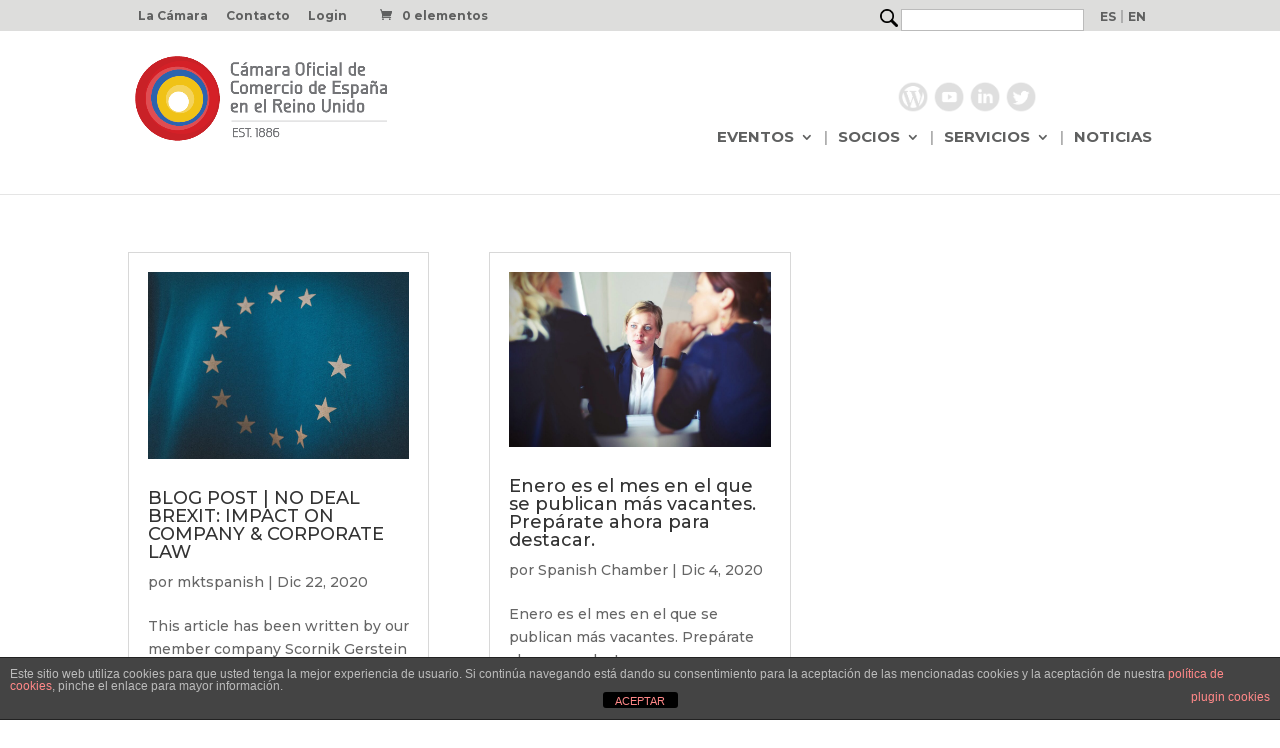

--- FILE ---
content_type: text/html; charset=UTF-8
request_url: https://spanishchamber.co.uk/es/2020/12/
body_size: 21540
content:
<!DOCTYPE html>
<html lang="es-ES" xmlns:fb="https://www.facebook.com/2008/fbml" xmlns:addthis="https://www.addthis.com/help/api-spec" >
<head>
	<meta charset="UTF-8" />
<meta http-equiv="X-UA-Compatible" content="IE=edge">
	<link rel="pingback" href="https://spanishchamber.co.uk/xmlrpc.php" />

	<script type="text/javascript">
		document.documentElement.className = 'js';
	</script>

	<title>Archivos | Spanish Chamber of Commerce in the United Kingdom</title>
<meta name='robots' content='max-image-preview:large' />
<link rel="alternate" hreflang="es" href="https://spanishchamber.co.uk/es/2020/12/" />
<link rel="alternate" hreflang="en" href="https://spanishchamber.co.uk/2020/12/" />
<link rel="alternate" hreflang="x-default" href="https://spanishchamber.co.uk/2020/12/" />
<link rel='dns-prefetch' href='//s7.addthis.com' />
<link rel='dns-prefetch' href='//cdnjs.cloudflare.com' />
<link href='https://fonts.gstatic.com' crossorigin rel='preconnect' />
<link rel="alternate" type="application/rss+xml" title="Spanish Chamber of Commerce in the United Kingdom &raquo; Feed" href="https://spanishchamber.co.uk/es/feed/" />
<link rel="alternate" type="application/rss+xml" title="Spanish Chamber of Commerce in the United Kingdom &raquo; Feed de los comentarios" href="https://spanishchamber.co.uk/es/comments/feed/" />
<meta content="Divi Child v.1.0.0" name="generator"/><style id='wp-emoji-styles-inline-css' type='text/css'>

	img.wp-smiley, img.emoji {
		display: inline !important;
		border: none !important;
		box-shadow: none !important;
		height: 1em !important;
		width: 1em !important;
		margin: 0 0.07em !important;
		vertical-align: -0.1em !important;
		background: none !important;
		padding: 0 !important;
	}
</style>
<link rel='stylesheet' id='wp-block-library-css' href='https://spanishchamber.co.uk/wp-includes/css/dist/block-library/style.min.css?ver=6.5.7' type='text/css' media='all' />
<style id='wp-block-library-theme-inline-css' type='text/css'>
.wp-block-audio figcaption{color:#555;font-size:13px;text-align:center}.is-dark-theme .wp-block-audio figcaption{color:#ffffffa6}.wp-block-audio{margin:0 0 1em}.wp-block-code{border:1px solid #ccc;border-radius:4px;font-family:Menlo,Consolas,monaco,monospace;padding:.8em 1em}.wp-block-embed figcaption{color:#555;font-size:13px;text-align:center}.is-dark-theme .wp-block-embed figcaption{color:#ffffffa6}.wp-block-embed{margin:0 0 1em}.blocks-gallery-caption{color:#555;font-size:13px;text-align:center}.is-dark-theme .blocks-gallery-caption{color:#ffffffa6}.wp-block-image figcaption{color:#555;font-size:13px;text-align:center}.is-dark-theme .wp-block-image figcaption{color:#ffffffa6}.wp-block-image{margin:0 0 1em}.wp-block-pullquote{border-bottom:4px solid;border-top:4px solid;color:currentColor;margin-bottom:1.75em}.wp-block-pullquote cite,.wp-block-pullquote footer,.wp-block-pullquote__citation{color:currentColor;font-size:.8125em;font-style:normal;text-transform:uppercase}.wp-block-quote{border-left:.25em solid;margin:0 0 1.75em;padding-left:1em}.wp-block-quote cite,.wp-block-quote footer{color:currentColor;font-size:.8125em;font-style:normal;position:relative}.wp-block-quote.has-text-align-right{border-left:none;border-right:.25em solid;padding-left:0;padding-right:1em}.wp-block-quote.has-text-align-center{border:none;padding-left:0}.wp-block-quote.is-large,.wp-block-quote.is-style-large,.wp-block-quote.is-style-plain{border:none}.wp-block-search .wp-block-search__label{font-weight:700}.wp-block-search__button{border:1px solid #ccc;padding:.375em .625em}:where(.wp-block-group.has-background){padding:1.25em 2.375em}.wp-block-separator.has-css-opacity{opacity:.4}.wp-block-separator{border:none;border-bottom:2px solid;margin-left:auto;margin-right:auto}.wp-block-separator.has-alpha-channel-opacity{opacity:1}.wp-block-separator:not(.is-style-wide):not(.is-style-dots){width:100px}.wp-block-separator.has-background:not(.is-style-dots){border-bottom:none;height:1px}.wp-block-separator.has-background:not(.is-style-wide):not(.is-style-dots){height:2px}.wp-block-table{margin:0 0 1em}.wp-block-table td,.wp-block-table th{word-break:normal}.wp-block-table figcaption{color:#555;font-size:13px;text-align:center}.is-dark-theme .wp-block-table figcaption{color:#ffffffa6}.wp-block-video figcaption{color:#555;font-size:13px;text-align:center}.is-dark-theme .wp-block-video figcaption{color:#ffffffa6}.wp-block-video{margin:0 0 1em}.wp-block-template-part.has-background{margin-bottom:0;margin-top:0;padding:1.25em 2.375em}
</style>
<link rel='stylesheet' id='wc-blocks-vendors-style-css' href='https://spanishchamber.co.uk/wp-content/plugins/woocommerce/packages/woocommerce-blocks/build/wc-blocks-vendors-style.css?ver=10.0.4' type='text/css' media='all' />
<link rel='stylesheet' id='wc-blocks-style-css' href='https://spanishchamber.co.uk/wp-content/plugins/woocommerce/packages/woocommerce-blocks/build/wc-blocks-style.css?ver=10.0.4' type='text/css' media='all' />
<style id='global-styles-inline-css' type='text/css'>
body{--wp--preset--color--black: #000000;--wp--preset--color--cyan-bluish-gray: #abb8c3;--wp--preset--color--white: #ffffff;--wp--preset--color--pale-pink: #f78da7;--wp--preset--color--vivid-red: #cf2e2e;--wp--preset--color--luminous-vivid-orange: #ff6900;--wp--preset--color--luminous-vivid-amber: #fcb900;--wp--preset--color--light-green-cyan: #7bdcb5;--wp--preset--color--vivid-green-cyan: #00d084;--wp--preset--color--pale-cyan-blue: #8ed1fc;--wp--preset--color--vivid-cyan-blue: #0693e3;--wp--preset--color--vivid-purple: #9b51e0;--wp--preset--gradient--vivid-cyan-blue-to-vivid-purple: linear-gradient(135deg,rgba(6,147,227,1) 0%,rgb(155,81,224) 100%);--wp--preset--gradient--light-green-cyan-to-vivid-green-cyan: linear-gradient(135deg,rgb(122,220,180) 0%,rgb(0,208,130) 100%);--wp--preset--gradient--luminous-vivid-amber-to-luminous-vivid-orange: linear-gradient(135deg,rgba(252,185,0,1) 0%,rgba(255,105,0,1) 100%);--wp--preset--gradient--luminous-vivid-orange-to-vivid-red: linear-gradient(135deg,rgba(255,105,0,1) 0%,rgb(207,46,46) 100%);--wp--preset--gradient--very-light-gray-to-cyan-bluish-gray: linear-gradient(135deg,rgb(238,238,238) 0%,rgb(169,184,195) 100%);--wp--preset--gradient--cool-to-warm-spectrum: linear-gradient(135deg,rgb(74,234,220) 0%,rgb(151,120,209) 20%,rgb(207,42,186) 40%,rgb(238,44,130) 60%,rgb(251,105,98) 80%,rgb(254,248,76) 100%);--wp--preset--gradient--blush-light-purple: linear-gradient(135deg,rgb(255,206,236) 0%,rgb(152,150,240) 100%);--wp--preset--gradient--blush-bordeaux: linear-gradient(135deg,rgb(254,205,165) 0%,rgb(254,45,45) 50%,rgb(107,0,62) 100%);--wp--preset--gradient--luminous-dusk: linear-gradient(135deg,rgb(255,203,112) 0%,rgb(199,81,192) 50%,rgb(65,88,208) 100%);--wp--preset--gradient--pale-ocean: linear-gradient(135deg,rgb(255,245,203) 0%,rgb(182,227,212) 50%,rgb(51,167,181) 100%);--wp--preset--gradient--electric-grass: linear-gradient(135deg,rgb(202,248,128) 0%,rgb(113,206,126) 100%);--wp--preset--gradient--midnight: linear-gradient(135deg,rgb(2,3,129) 0%,rgb(40,116,252) 100%);--wp--preset--font-size--small: 13px;--wp--preset--font-size--medium: 20px;--wp--preset--font-size--large: 36px;--wp--preset--font-size--x-large: 42px;--wp--preset--spacing--20: 0.44rem;--wp--preset--spacing--30: 0.67rem;--wp--preset--spacing--40: 1rem;--wp--preset--spacing--50: 1.5rem;--wp--preset--spacing--60: 2.25rem;--wp--preset--spacing--70: 3.38rem;--wp--preset--spacing--80: 5.06rem;--wp--preset--shadow--natural: 6px 6px 9px rgba(0, 0, 0, 0.2);--wp--preset--shadow--deep: 12px 12px 50px rgba(0, 0, 0, 0.4);--wp--preset--shadow--sharp: 6px 6px 0px rgba(0, 0, 0, 0.2);--wp--preset--shadow--outlined: 6px 6px 0px -3px rgba(255, 255, 255, 1), 6px 6px rgba(0, 0, 0, 1);--wp--preset--shadow--crisp: 6px 6px 0px rgba(0, 0, 0, 1);}body { margin: 0;--wp--style--global--content-size: 823px;--wp--style--global--wide-size: 1080px; }.wp-site-blocks > .alignleft { float: left; margin-right: 2em; }.wp-site-blocks > .alignright { float: right; margin-left: 2em; }.wp-site-blocks > .aligncenter { justify-content: center; margin-left: auto; margin-right: auto; }:where(.is-layout-flex){gap: 0.5em;}:where(.is-layout-grid){gap: 0.5em;}body .is-layout-flow > .alignleft{float: left;margin-inline-start: 0;margin-inline-end: 2em;}body .is-layout-flow > .alignright{float: right;margin-inline-start: 2em;margin-inline-end: 0;}body .is-layout-flow > .aligncenter{margin-left: auto !important;margin-right: auto !important;}body .is-layout-constrained > .alignleft{float: left;margin-inline-start: 0;margin-inline-end: 2em;}body .is-layout-constrained > .alignright{float: right;margin-inline-start: 2em;margin-inline-end: 0;}body .is-layout-constrained > .aligncenter{margin-left: auto !important;margin-right: auto !important;}body .is-layout-constrained > :where(:not(.alignleft):not(.alignright):not(.alignfull)){max-width: var(--wp--style--global--content-size);margin-left: auto !important;margin-right: auto !important;}body .is-layout-constrained > .alignwide{max-width: var(--wp--style--global--wide-size);}body .is-layout-flex{display: flex;}body .is-layout-flex{flex-wrap: wrap;align-items: center;}body .is-layout-flex > *{margin: 0;}body .is-layout-grid{display: grid;}body .is-layout-grid > *{margin: 0;}body{padding-top: 0px;padding-right: 0px;padding-bottom: 0px;padding-left: 0px;}a:where(:not(.wp-element-button)){text-decoration: underline;}.wp-element-button, .wp-block-button__link{background-color: #32373c;border-width: 0;color: #fff;font-family: inherit;font-size: inherit;line-height: inherit;padding: calc(0.667em + 2px) calc(1.333em + 2px);text-decoration: none;}.has-black-color{color: var(--wp--preset--color--black) !important;}.has-cyan-bluish-gray-color{color: var(--wp--preset--color--cyan-bluish-gray) !important;}.has-white-color{color: var(--wp--preset--color--white) !important;}.has-pale-pink-color{color: var(--wp--preset--color--pale-pink) !important;}.has-vivid-red-color{color: var(--wp--preset--color--vivid-red) !important;}.has-luminous-vivid-orange-color{color: var(--wp--preset--color--luminous-vivid-orange) !important;}.has-luminous-vivid-amber-color{color: var(--wp--preset--color--luminous-vivid-amber) !important;}.has-light-green-cyan-color{color: var(--wp--preset--color--light-green-cyan) !important;}.has-vivid-green-cyan-color{color: var(--wp--preset--color--vivid-green-cyan) !important;}.has-pale-cyan-blue-color{color: var(--wp--preset--color--pale-cyan-blue) !important;}.has-vivid-cyan-blue-color{color: var(--wp--preset--color--vivid-cyan-blue) !important;}.has-vivid-purple-color{color: var(--wp--preset--color--vivid-purple) !important;}.has-black-background-color{background-color: var(--wp--preset--color--black) !important;}.has-cyan-bluish-gray-background-color{background-color: var(--wp--preset--color--cyan-bluish-gray) !important;}.has-white-background-color{background-color: var(--wp--preset--color--white) !important;}.has-pale-pink-background-color{background-color: var(--wp--preset--color--pale-pink) !important;}.has-vivid-red-background-color{background-color: var(--wp--preset--color--vivid-red) !important;}.has-luminous-vivid-orange-background-color{background-color: var(--wp--preset--color--luminous-vivid-orange) !important;}.has-luminous-vivid-amber-background-color{background-color: var(--wp--preset--color--luminous-vivid-amber) !important;}.has-light-green-cyan-background-color{background-color: var(--wp--preset--color--light-green-cyan) !important;}.has-vivid-green-cyan-background-color{background-color: var(--wp--preset--color--vivid-green-cyan) !important;}.has-pale-cyan-blue-background-color{background-color: var(--wp--preset--color--pale-cyan-blue) !important;}.has-vivid-cyan-blue-background-color{background-color: var(--wp--preset--color--vivid-cyan-blue) !important;}.has-vivid-purple-background-color{background-color: var(--wp--preset--color--vivid-purple) !important;}.has-black-border-color{border-color: var(--wp--preset--color--black) !important;}.has-cyan-bluish-gray-border-color{border-color: var(--wp--preset--color--cyan-bluish-gray) !important;}.has-white-border-color{border-color: var(--wp--preset--color--white) !important;}.has-pale-pink-border-color{border-color: var(--wp--preset--color--pale-pink) !important;}.has-vivid-red-border-color{border-color: var(--wp--preset--color--vivid-red) !important;}.has-luminous-vivid-orange-border-color{border-color: var(--wp--preset--color--luminous-vivid-orange) !important;}.has-luminous-vivid-amber-border-color{border-color: var(--wp--preset--color--luminous-vivid-amber) !important;}.has-light-green-cyan-border-color{border-color: var(--wp--preset--color--light-green-cyan) !important;}.has-vivid-green-cyan-border-color{border-color: var(--wp--preset--color--vivid-green-cyan) !important;}.has-pale-cyan-blue-border-color{border-color: var(--wp--preset--color--pale-cyan-blue) !important;}.has-vivid-cyan-blue-border-color{border-color: var(--wp--preset--color--vivid-cyan-blue) !important;}.has-vivid-purple-border-color{border-color: var(--wp--preset--color--vivid-purple) !important;}.has-vivid-cyan-blue-to-vivid-purple-gradient-background{background: var(--wp--preset--gradient--vivid-cyan-blue-to-vivid-purple) !important;}.has-light-green-cyan-to-vivid-green-cyan-gradient-background{background: var(--wp--preset--gradient--light-green-cyan-to-vivid-green-cyan) !important;}.has-luminous-vivid-amber-to-luminous-vivid-orange-gradient-background{background: var(--wp--preset--gradient--luminous-vivid-amber-to-luminous-vivid-orange) !important;}.has-luminous-vivid-orange-to-vivid-red-gradient-background{background: var(--wp--preset--gradient--luminous-vivid-orange-to-vivid-red) !important;}.has-very-light-gray-to-cyan-bluish-gray-gradient-background{background: var(--wp--preset--gradient--very-light-gray-to-cyan-bluish-gray) !important;}.has-cool-to-warm-spectrum-gradient-background{background: var(--wp--preset--gradient--cool-to-warm-spectrum) !important;}.has-blush-light-purple-gradient-background{background: var(--wp--preset--gradient--blush-light-purple) !important;}.has-blush-bordeaux-gradient-background{background: var(--wp--preset--gradient--blush-bordeaux) !important;}.has-luminous-dusk-gradient-background{background: var(--wp--preset--gradient--luminous-dusk) !important;}.has-pale-ocean-gradient-background{background: var(--wp--preset--gradient--pale-ocean) !important;}.has-electric-grass-gradient-background{background: var(--wp--preset--gradient--electric-grass) !important;}.has-midnight-gradient-background{background: var(--wp--preset--gradient--midnight) !important;}.has-small-font-size{font-size: var(--wp--preset--font-size--small) !important;}.has-medium-font-size{font-size: var(--wp--preset--font-size--medium) !important;}.has-large-font-size{font-size: var(--wp--preset--font-size--large) !important;}.has-x-large-font-size{font-size: var(--wp--preset--font-size--x-large) !important;}
.wp-block-navigation a:where(:not(.wp-element-button)){color: inherit;}
:where(.wp-block-post-template.is-layout-flex){gap: 1.25em;}:where(.wp-block-post-template.is-layout-grid){gap: 1.25em;}
:where(.wp-block-columns.is-layout-flex){gap: 2em;}:where(.wp-block-columns.is-layout-grid){gap: 2em;}
.wp-block-pullquote{font-size: 1.5em;line-height: 1.6;}
</style>
<link rel='stylesheet' id='front-estilos-css' href='https://spanishchamber.co.uk/wp-content/plugins/asesor-cookies-para-la-ley-en-espana/html/front/estilos.css?ver=6.5.7' type='text/css' media='all' />
<link rel='stylesheet' id='contact-form-7-css' href='https://spanishchamber.co.uk/wp-content/plugins/contact-form-7/includes/css/styles.css?ver=5.8' type='text/css' media='all' />
<link rel='stylesheet' id='events-manager-css' href='https://spanishchamber.co.uk/wp-content/plugins/events-manager/includes/css/events-manager.css?ver=6.1.5' type='text/css' media='all' />
<style id='events-manager-inline-css' type='text/css'>
body .em { --font-family : inherit; --font-weight : inherit; --font-size : 1em; --line-height : inherit; }
</style>
<link rel='stylesheet' id='wpa-css-css' href='https://spanishchamber.co.uk/wp-content/plugins/honeypot/includes/css/wpa.css?ver=2.2.03' type='text/css' media='all' />
<link rel='stylesheet' id='wcml-dropdown-0-css' href='//spanishchamber.co.uk/wp-content/plugins/woocommerce-multilingual/templates/currency-switchers/legacy-dropdown/style.css?ver=5.3.3.1' type='text/css' media='all' />
<link rel='stylesheet' id='woocommerce-layout-css' href='https://spanishchamber.co.uk/wp-content/plugins/woocommerce/assets/css/woocommerce-layout.css?ver=7.7.0' type='text/css' media='all' />
<link rel='stylesheet' id='woocommerce-smallscreen-css' href='https://spanishchamber.co.uk/wp-content/plugins/woocommerce/assets/css/woocommerce-smallscreen.css?ver=7.7.0' type='text/css' media='only screen and (max-width: 768px)' />
<link rel='stylesheet' id='woocommerce-general-css' href='https://spanishchamber.co.uk/wp-content/plugins/woocommerce/assets/css/woocommerce.css?ver=7.7.0' type='text/css' media='all' />
<style id='woocommerce-inline-inline-css' type='text/css'>
.woocommerce form .form-row .required { visibility: visible; }
</style>
<link rel='stylesheet' id='wpml-legacy-horizontal-list-0-css' href='https://spanishchamber.co.uk/wp-content/plugins/sitepress-multilingual-cms/templates/language-switchers/legacy-list-horizontal/style.min.css?ver=1' type='text/css' media='all' />
<link rel='stylesheet' id='wpml-menu-item-0-css' href='https://spanishchamber.co.uk/wp-content/plugins/sitepress-multilingual-cms/templates/language-switchers/menu-item/style.min.css?ver=1' type='text/css' media='all' />
<style id='wpml-menu-item-0-inline-css' type='text/css'>
.wpml-ls-legacy-list-horizontal{ padding: 0px; } #wpml-ls-legacy-list-horizontal a::after { content: " | "; }
</style>
<link rel='stylesheet' id='wc-memberships-frontend-css' href='https://spanishchamber.co.uk/wp-content/plugins/woocommerce-memberships/assets/css/frontend/wc-memberships-frontend.min.css?ver=1.22.0' type='text/css' media='all' />
<link rel='stylesheet' id='addthis_all_pages-css' href='https://spanishchamber.co.uk/wp-content/plugins/addthis/frontend/build/addthis_wordpress_public.min.css?ver=6.5.7' type='text/css' media='all' />
<link rel='stylesheet' id='ed-owl.carousel-css' href='https://spanishchamber.co.uk/wp-content/plugins/unlimited-logo-carousel-pro/assets/owl.carousel.css?ver=6.5.7' type='text/css' media='all' />
<link rel='stylesheet' id='ed-font-awesome-css' href='https://cdnjs.cloudflare.com/ajax/libs/font-awesome/4.7.0/css/font-awesome.css?ver=6.5.7' type='text/css' media='all' />
<link rel='stylesheet' id='sb_dcl_custom_css-css' href='https://spanishchamber.co.uk/wp-content/plugins/divi_extended_column_layouts/style.css?ver=6.5.7' type='text/css' media='all' />
<link rel='stylesheet' id='divi-style-parent-css' href='https://spanishchamber.co.uk/wp-content/themes/Divi/style-static.min.css?ver=4.24.0' type='text/css' media='all' />
<link rel='stylesheet' id='divi-style-css' href='https://spanishchamber.co.uk/wp-content/themes/Divichild/style.css?ver=4.24.0' type='text/css' media='all' />
<script type="text/javascript" src="https://spanishchamber.co.uk/wp-includes/js/jquery/jquery.min.js?ver=3.7.1" id="jquery-core-js"></script>
<script type="text/javascript" src="https://spanishchamber.co.uk/wp-includes/js/jquery/jquery-migrate.min.js?ver=3.4.1" id="jquery-migrate-js"></script>
<script type="text/javascript" id="front-principal-js-extra">
/* <![CDATA[ */
var cdp_cookies_info = {"url_plugin":"https:\/\/spanishchamber.co.uk\/wp-content\/plugins\/asesor-cookies-para-la-ley-en-espana\/plugin.php","url_admin_ajax":"https:\/\/spanishchamber.co.uk\/wp-admin\/admin-ajax.php"};
/* ]]> */
</script>
<script type="text/javascript" src="https://spanishchamber.co.uk/wp-content/plugins/asesor-cookies-para-la-ley-en-espana/html/front/principal.js?ver=6.5.7" id="front-principal-js"></script>
<script type="text/javascript" src="https://spanishchamber.co.uk/wp-includes/js/jquery/ui/core.min.js?ver=1.13.2" id="jquery-ui-core-js"></script>
<script type="text/javascript" src="https://spanishchamber.co.uk/wp-includes/js/jquery/ui/mouse.min.js?ver=1.13.2" id="jquery-ui-mouse-js"></script>
<script type="text/javascript" src="https://spanishchamber.co.uk/wp-includes/js/jquery/ui/sortable.min.js?ver=1.13.2" id="jquery-ui-sortable-js"></script>
<script type="text/javascript" src="https://spanishchamber.co.uk/wp-includes/js/jquery/ui/datepicker.min.js?ver=1.13.2" id="jquery-ui-datepicker-js"></script>
<script type="text/javascript" id="jquery-ui-datepicker-js-after">
/* <![CDATA[ */
jQuery(function(jQuery){jQuery.datepicker.setDefaults({"closeText":"Cerrar","currentText":"Hoy","monthNames":["enero","febrero","marzo","abril","mayo","junio","julio","agosto","septiembre","octubre","noviembre","diciembre"],"monthNamesShort":["Ene","Feb","Mar","Abr","May","Jun","Jul","Ago","Sep","Oct","Nov","Dic"],"nextText":"Siguiente","prevText":"Anterior","dayNames":["domingo","lunes","martes","mi\u00e9rcoles","jueves","viernes","s\u00e1bado"],"dayNamesShort":["Dom","Lun","Mar","Mi\u00e9","Jue","Vie","S\u00e1b"],"dayNamesMin":["D","L","M","X","J","V","S"],"dateFormat":"dd\/mm\/yy","firstDay":1,"isRTL":false});});
/* ]]> */
</script>
<script type="text/javascript" src="https://spanishchamber.co.uk/wp-includes/js/jquery/ui/resizable.min.js?ver=1.13.2" id="jquery-ui-resizable-js"></script>
<script type="text/javascript" src="https://spanishchamber.co.uk/wp-includes/js/jquery/ui/draggable.min.js?ver=1.13.2" id="jquery-ui-draggable-js"></script>
<script type="text/javascript" src="https://spanishchamber.co.uk/wp-includes/js/jquery/ui/controlgroup.min.js?ver=1.13.2" id="jquery-ui-controlgroup-js"></script>
<script type="text/javascript" src="https://spanishchamber.co.uk/wp-includes/js/jquery/ui/checkboxradio.min.js?ver=1.13.2" id="jquery-ui-checkboxradio-js"></script>
<script type="text/javascript" src="https://spanishchamber.co.uk/wp-includes/js/jquery/ui/button.min.js?ver=1.13.2" id="jquery-ui-button-js"></script>
<script type="text/javascript" src="https://spanishchamber.co.uk/wp-includes/js/jquery/ui/dialog.min.js?ver=1.13.2" id="jquery-ui-dialog-js"></script>
<script type="text/javascript" id="events-manager-js-extra">
/* <![CDATA[ */
var EM = {"ajaxurl":"https:\/\/spanishchamber.co.uk\/wp-admin\/admin-ajax.php","locationajaxurl":"https:\/\/spanishchamber.co.uk\/wp-admin\/admin-ajax.php?action=locations_search","firstDay":"1","locale":"es","dateFormat":"yy-mm-dd","ui_css":"https:\/\/spanishchamber.co.uk\/wp-content\/plugins\/events-manager\/includes\/css\/jquery-ui\/build.css","show24hours":"1","is_ssl":"1","autocomplete_limit":"10","calendar":{"breakpoints":{"small":560,"medium":908,"large":false}},"datepicker":{"format":"d\/m\/Y","locale":"es"},"search":{"breakpoints":{"small":650,"medium":850,"full":false}},"bookingInProgress":"Por favor, espera mientras la reserva se env\u00eda.","tickets_save":"Guardar entrada","bookingajaxurl":"https:\/\/spanishchamber.co.uk\/wp-admin\/admin-ajax.php","bookings_export_save":"Exportar reservas","bookings_settings_save":"Guardar configuraci\u00f3n","booking_delete":"\u00bfEst\u00e1s seguro que quieres borrar?","booking_offset":"30","bb_full":"Sold out","bb_book":"Book now","bb_booking":"Booking...","bb_booked":"Booking completed","bb_error":"Error on the booking. Try again?","bb_cancel":"Cancel","bb_canceling":"Canceling...","bb_cancelled":"Canceled","bb_cancel_error":"Error. Try again?","txt_search":"Buscar","txt_searching":"Buscando...","txt_loading":"Cargando..."};
/* ]]> */
</script>
<script type="text/javascript" src="https://spanishchamber.co.uk/wp-content/plugins/events-manager/includes/js/events-manager.js?ver=6.1.5" id="events-manager-js"></script>
<script type="text/javascript" src="https://spanishchamber.co.uk/wp-content/plugins/events-manager/includes/external/flatpickr/l10n/es.js?ver=6.1.5" id="em-flatpickr-localization-js"></script>
<link rel="https://api.w.org/" href="https://spanishchamber.co.uk/es/wp-json/" /><meta name="generator" content="WPML ver:4.6.9 stt:1,2;" />
<meta name="viewport" content="width=device-width, initial-scale=1.0, maximum-scale=1.0, user-scalable=0" />	<noscript><style>.woocommerce-product-gallery{ opacity: 1 !important; }</style></noscript>
	<script type="text/javascript">
 jQuery(document).ready(function() {
// Hide the div
jQuery('#reveal').hide();
jQuery('.rv_button').click(function(e){
e.preventDefault();jQuery("#reveal").slideToggle();
jQuery('.rv_button').toggleClass('opened closed');
jQuery('#reveal1').hide();
jQuery('#reveal2').hide();
jQuery('#reveal3').hide();
jQuery('#reveal4').hide();
jQuery('#reveal5').hide();
});
});
</script>

<script type="text/javascript">
 jQuery(document).ready(function() {
// Hide the div
jQuery('#reveal1').hide();
jQuery('.rv_button1').click(function(e){
e.preventDefault();jQuery("#reveal1").slideToggle();
jQuery('.rv_button1').toggleClass('opened closed');
jQuery('#reveal').hide();
jQuery('#reveal2').hide();
jQuery('#reveal3').hide();
jQuery('#reveal4').hide();
jQuery('#reveal5').hide();
});
});
</script>

<script type="text/javascript">
 jQuery(document).ready(function() {
// Hide the div
jQuery('#reveal2').hide();
jQuery('.rv_button2').click(function(e){
e.preventDefault();jQuery("#reveal2").slideToggle();
jQuery('.rv_button2').toggleClass('opened closed');
jQuery('#reveal1').hide();
jQuery('#reveal').hide();
jQuery('#reveal3').hide();
jQuery('#reveal4').hide();
jQuery('#reveal5').hide();
});
});
</script>

<script type="text/javascript">
 jQuery(document).ready(function() {
// Hide the div
jQuery('#reveal3').hide();
jQuery('.rv_button3').click(function(e){
e.preventDefault();jQuery("#reveal3").slideToggle();
jQuery('.rv_button3').toggleClass('opened closed');
jQuery('#reveal1').hide();
jQuery('#reveal2').hide();
jQuery('#reveal').hide();
jQuery('#reveal4').hide();
jQuery('#reveal5').hide();
});
});
</script>

<script type="text/javascript">
 jQuery(document).ready(function() {
// Hide the div
jQuery('#reveal4').hide();
jQuery('.rv_button4').click(function(e){
e.preventDefault();jQuery("#reveal4").slideToggle();
jQuery('.rv_button4').toggleClass('opened closed');
jQuery('#reveal1').hide();
jQuery('#reveal2').hide();
jQuery('#reveal3').hide();
jQuery('#reveal').hide();
jQuery('#reveal5').hide();
});
});
</script>

<script type="text/javascript">
 jQuery(document).ready(function() {
// Hide the div
jQuery('#reveal5').hide();
jQuery('.rv_button5').click(function(e){
e.preventDefault();jQuery("#reveal5").slideToggle();
jQuery('.rv_button5').toggleClass('opened closed');
jQuery('#reveal1').hide();
jQuery('#reveal2').hide();
jQuery('#reveal3').hide();
jQuery('#reveal4').hide();
jQuery('#reveal').hide();
});
});
</script>


<script type="text/javascript">
 jQuery(document).ready(function() {
// Hide the div
jQuery('#reveal6').hide();
jQuery('.rv_button6').click(function(e){
e.preventDefault();jQuery("#reveal6").slideToggle();
jQuery('.rv_button6').toggleClass('opened closed');
});
});
</script>

<script type="text/javascript">
 jQuery(document).ready(function() {
// Hide the div
jQuery('#reveal7').hide();
jQuery('.rv_button7').click(function(e){
e.preventDefault();jQuery("#reveal7").slideToggle();
jQuery('.rv_button7').toggleClass('opened closed');
jQuery('#reveal8').hide();
jQuery('#reveal9').hide();
});
});
</script>

<script type="text/javascript">
 jQuery(document).ready(function() {
// Hide the div
jQuery('#reveal8').hide();
jQuery('.rv_button8').click(function(e){
e.preventDefault();jQuery("#reveal8").slideToggle();
jQuery('.rv_button8').toggleClass('opened closed');
jQuery('#reveal7').hide();
jQuery('#reveal9').hide();
});
});
</script>

<script type="text/javascript">
 jQuery(document).ready(function() {
// Hide the div
jQuery('#reveal9').hide();
jQuery('.rv_button9').click(function(e){
e.preventDefault();jQuery("#reveal9").slideToggle();
jQuery('.rv_button9').toggleClass('opened closed');
jQuery('#reveal8').hide();
jQuery('#reveal7').hide();
});
});
</script>

<script type="text/javascript">
 jQuery(document).ready(function() {
// Hide the div
jQuery('#reveal10').hide();
jQuery('.rv_button10').click(function(e){
e.preventDefault();jQuery("#reveal10").slideToggle();
jQuery('.rv_button10').toggleClass('opened closed');
jQuery('#reveal11').hide();
jQuery('#reveal12').hide();
});
});
</script>

<script type="text/javascript">
 jQuery(document).ready(function() {
// Hide the div
jQuery('#reveal11').hide();
jQuery('.rv_button11').click(function(e){
e.preventDefault();jQuery("#reveal11").slideToggle();
jQuery('.rv_button11').toggleClass('opened closed');
jQuery('#reveal10').hide();
jQuery('#reveal12').hide();
});
});
</script>

<script type="text/javascript">
 jQuery(document).ready(function() {
// Hide the div
jQuery('#reveal12').hide();
jQuery('.rv_button12').click(function(e){
e.preventDefault();jQuery("#reveal12").slideToggle();
jQuery('.rv_button12').toggleClass('opened closed');
jQuery('#reveal10').hide();
jQuery('#reveal11').hide();
});
});
</script>

<script type="text/javascript">
jQuery(document).ready(function() {
jQuery('#zebra tbody tr:even').addClass('zebra');
/*HOVER's: start*/
jQuery('#zebra tbody tr:even').mouseover(function(){
   jQuery(this).removeClass('zebra');
   jQuery(this).addClass('blue');
   jQuery('#zebra tbody tr:even').mouseout(function(){
      jQuery(this).removeClass('blue');
      jQuery(this).addClass('zebra');
   });
});
jQuery('#zebra tbody tr:odd').mouseover(function(){
   jQuery(this).addClass('grey');
   jQuery('#zebra tbody tr:odd').mouseout(function(){
      jQuery(this).removeClass('grey');
   });
    
});
    /*HOVER's: end*/
});
</script>


<script>
(function($) {
    $(document).ready(function() {
        leftarea = $('#left-area');
        pageNavi = leftarea.find('.wp-pagenavi');
        pageNavigation = leftarea.find('.pagination');
 
        if ( pageNavi.length ) {
            pagenav = $('#left-area .wp-pagenavi');
        }
        else {
            pagenav = $('#left-area .pagination');
        }
        pagenav.detach();
        leftarea.after(pagenav);
    });
})(jQuery)
</script><link rel="icon" href="https://spanishchamber.co.uk/wp-content/uploads/2023/07/cropped-favicon-32x32.png" sizes="32x32" />
<link rel="icon" href="https://spanishchamber.co.uk/wp-content/uploads/2023/07/cropped-favicon-192x192.png" sizes="192x192" />
<link rel="apple-touch-icon" href="https://spanishchamber.co.uk/wp-content/uploads/2023/07/cropped-favicon-180x180.png" />
<meta name="msapplication-TileImage" content="https://spanishchamber.co.uk/wp-content/uploads/2023/07/cropped-favicon-270x270.png" />
<style id="et-divi-customizer-global-cached-inline-styles">.woocommerce #respond input#submit,.woocommerce-page #respond input#submit,.woocommerce #content input.button,.woocommerce-page #content input.button,.woocommerce-message,.woocommerce-error,.woocommerce-info{background:#2963ae!important}#et_search_icon:hover,.mobile_menu_bar:before,.mobile_menu_bar:after,.et_toggle_slide_menu:after,.et-social-icon a:hover,.et_pb_sum,.et_pb_pricing li a,.et_pb_pricing_table_button,.et_overlay:before,.entry-summary p.price ins,.woocommerce div.product span.price,.woocommerce-page div.product span.price,.woocommerce #content div.product span.price,.woocommerce-page #content div.product span.price,.woocommerce div.product p.price,.woocommerce-page div.product p.price,.woocommerce #content div.product p.price,.woocommerce-page #content div.product p.price,.et_pb_member_social_links a:hover,.woocommerce .star-rating span:before,.woocommerce-page .star-rating span:before,.et_pb_widget li a:hover,.et_pb_filterable_portfolio .et_pb_portfolio_filters li a.active,.et_pb_filterable_portfolio .et_pb_portofolio_pagination ul li a.active,.et_pb_gallery .et_pb_gallery_pagination ul li a.active,.wp-pagenavi span.current,.wp-pagenavi a:hover,.nav-single a,.tagged_as a,.posted_in a{color:#2963ae}.et_pb_contact_submit,.et_password_protected_form .et_submit_button,.et_pb_bg_layout_light .et_pb_newsletter_button,.comment-reply-link,.form-submit .et_pb_button,.et_pb_bg_layout_light .et_pb_promo_button,.et_pb_bg_layout_light .et_pb_more_button,.woocommerce a.button.alt,.woocommerce-page a.button.alt,.woocommerce button.button.alt,.woocommerce button.button.alt.disabled,.woocommerce-page button.button.alt,.woocommerce-page button.button.alt.disabled,.woocommerce input.button.alt,.woocommerce-page input.button.alt,.woocommerce #respond input#submit.alt,.woocommerce-page #respond input#submit.alt,.woocommerce #content input.button.alt,.woocommerce-page #content input.button.alt,.woocommerce a.button,.woocommerce-page a.button,.woocommerce button.button,.woocommerce-page button.button,.woocommerce input.button,.woocommerce-page input.button,.et_pb_contact p input[type="checkbox"]:checked+label i:before,.et_pb_bg_layout_light.et_pb_module.et_pb_button{color:#2963ae}.footer-widget h4{color:#2963ae}.et-search-form,.nav li ul,.et_mobile_menu,.footer-widget li:before,.et_pb_pricing li:before,blockquote{border-color:#2963ae}.et_pb_counter_amount,.et_pb_featured_table .et_pb_pricing_heading,.et_quote_content,.et_link_content,.et_audio_content,.et_pb_post_slider.et_pb_bg_layout_dark,.et_slide_in_menu_container,.et_pb_contact p input[type="radio"]:checked+label i:before{background-color:#2963ae}a{color:#2963ae}.nav li ul{border-color:#5f6060}.et_secondary_nav_enabled #page-container #top-header{background-color:#dddddc!important}#et-secondary-nav li ul{background-color:#dddddc}#top-header,#top-header a{color:#5f6060}.et_header_style_centered .mobile_nav .select_page,.et_header_style_split .mobile_nav .select_page,.et_nav_text_color_light #top-menu>li>a,.et_nav_text_color_dark #top-menu>li>a,#top-menu a,.et_mobile_menu li a,.et_nav_text_color_light .et_mobile_menu li a,.et_nav_text_color_dark .et_mobile_menu li a,#et_search_icon:before,.et_search_form_container input,span.et_close_search_field:after,#et-top-navigation .et-cart-info{color:#5f6060}.et_search_form_container input::-moz-placeholder{color:#5f6060}.et_search_form_container input::-webkit-input-placeholder{color:#5f6060}.et_search_form_container input:-ms-input-placeholder{color:#5f6060}#top-header,#top-header a,#et-secondary-nav li li a,#top-header .et-social-icon a:before{font-weight:bold;font-style:normal;text-transform:none;text-decoration:none}#top-menu li a{font-size:15px}body.et_vertical_nav .container.et_search_form_container .et-search-form input{font-size:15px!important}#top-menu li a,.et_search_form_container input{font-weight:bold;font-style:normal;text-transform:none;text-decoration:none}.et_search_form_container input::-moz-placeholder{font-weight:bold;font-style:normal;text-transform:none;text-decoration:none}.et_search_form_container input::-webkit-input-placeholder{font-weight:bold;font-style:normal;text-transform:none;text-decoration:none}.et_search_form_container input:-ms-input-placeholder{font-weight:bold;font-style:normal;text-transform:none;text-decoration:none}#top-menu li.current-menu-ancestor>a,#top-menu li.current-menu-item>a,#top-menu li.current_page_item>a{color:#2963ae}#main-footer{background-color:#2963ae}#main-footer .footer-widget h4,#main-footer .widget_block h1,#main-footer .widget_block h2,#main-footer .widget_block h3,#main-footer .widget_block h4,#main-footer .widget_block h5,#main-footer .widget_block h6{color:#2963ae}.footer-widget li:before{border-color:#2963ae}#footer-bottom{background-color:#2e4b84}#footer-info,#footer-info a{color:#ffffff}#footer-info{font-size:12px}#footer-bottom .et-social-icon a{color:#ffffff}@media only screen and (min-width:981px){.et_header_style_left #et-top-navigation,.et_header_style_split #et-top-navigation{padding:50px 0 0 0}.et_header_style_left #et-top-navigation nav>ul>li>a,.et_header_style_split #et-top-navigation nav>ul>li>a{padding-bottom:50px}.et_header_style_split .centered-inline-logo-wrap{width:100px;margin:-100px 0}.et_header_style_split .centered-inline-logo-wrap #logo{max-height:100px}.et_pb_svg_logo.et_header_style_split .centered-inline-logo-wrap #logo{height:100px}.et_header_style_centered #top-menu>li>a{padding-bottom:18px}.et_header_style_slide #et-top-navigation,.et_header_style_fullscreen #et-top-navigation{padding:41px 0 41px 0!important}.et_header_style_centered #main-header .logo_container{height:100px}#logo{max-height:70%}.et_pb_svg_logo #logo{height:70%}.et_header_style_centered.et_hide_primary_logo #main-header:not(.et-fixed-header) .logo_container,.et_header_style_centered.et_hide_fixed_logo #main-header.et-fixed-header .logo_container{height:18px}.et_fixed_nav #page-container .et-fixed-header#top-header{background-color:#f5f5f5!important}.et_fixed_nav #page-container .et-fixed-header#top-header #et-secondary-nav li ul{background-color:#f5f5f5}.et-fixed-header #top-menu a,.et-fixed-header #et_search_icon:before,.et-fixed-header #et_top_search .et-search-form input,.et-fixed-header .et_search_form_container input,.et-fixed-header .et_close_search_field:after,.et-fixed-header #et-top-navigation .et-cart-info{color:#5f6060!important}.et-fixed-header .et_search_form_container input::-moz-placeholder{color:#5f6060!important}.et-fixed-header .et_search_form_container input::-webkit-input-placeholder{color:#5f6060!important}.et-fixed-header .et_search_form_container input:-ms-input-placeholder{color:#5f6060!important}.et-fixed-header #top-menu li.current-menu-ancestor>a,.et-fixed-header #top-menu li.current-menu-item>a,.et-fixed-header #top-menu li.current_page_item>a{color:#2963ae!important}.et-fixed-header#top-header a{color:#5f6060}}@media only screen and (min-width:1350px){.et_pb_row{padding:27px 0}.et_pb_section{padding:54px 0}.single.et_pb_pagebuilder_layout.et_full_width_page .et_post_meta_wrapper{padding-top:81px}.et_pb_fullwidth_section{padding:0}}	body,input,textarea,select{font-family:'Montserrat',Helvetica,Arial,Lucida,sans-serif}#main-header,#et-top-navigation{font-family:'Montserrat',Helvetica,Arial,Lucida,sans-serif}#top-header .container{font-family:'Montserrat',Helvetica,Arial,Lucida,sans-serif}#et-secondary-menu{float:left;padding-left:10px;width:100%}#et-info,#et-secondary-menu&gt;ul&gt;li a{font-size:12px}.et_header_style_left .logo_container{width:auto}body.admin-bar.et_fixed_nav #main-header,body.admin-bar.et_fixed_nav #top-header,body.admin-bar.et_non_fixed_nav.et_transparent_nav #main-header,body.admin-bar.et_non_fixed_nav.et_transparent_nav #top-header{padding-top:10px;padding-bottom:10px}.screen-reader-text{display:none}.searchform{float:right}#languajesselector{float:right;padding-left:10px}#searchsubmit{display:none}#left-area ul{float:left}#post &gt;div.acf-form-submit &gt;input{padding:10px}#social_icons{padding-left:180px;padding-bottom:10px}.et_pb_sidebar_0{margin-right:0px!important}.ds-vertical-align{display:flex;flex-direction:column;justify-content:center}.rv_button.closed:after{content:"33";top:0px}.rv_button.opened:after{content:"32";top:0px}.rv_button1.closed:after{content:"33";top:0px}.rv_button1.opened:after{content:"32";top:0px}.rv_button2.closed:after{content:"33";top:0px}.rv_button2.opened:after{content:"32";top:0px}.rv_button3.closed:after{content:"33";top:0px}.rv_button3.opened:after{content:"32";top:0px}.rv_button4.closed:after{content:"33";top:0px}.rv_button4.opened:after{content:"32";top:0px}.rv_button5.closed:after{content:"33";top:0px}.rv_button5.opened:after{content:"32";top:0px}.rv_button6.closed:after{content:"33";top:0px}.rv_button6.opened:after{content:"32";top:0px}.rv_button7.closed:after{content:"33";top:0px}.rv_button7.opened:after{content:"32";top:0px}.rv_button8.closed:after{content:"33";top:0px}.rv_button8.opened:after{content:"32";top:0px}.rv_button9.closed:after{content:"33";top:0px}.rv_button9.opened:after{content:"32";top:0px}.rv_button10.closed:after{content:"33";top:0px}.rv_button10.opened:after{content:"32";top:0px}.rv_button11.closed:after{content:"33";top:0px}.rv_button11.opened:after{content:"32";top:0px}.rv_button12.closed:after{content:"33";top:0px}.rv_button12.opened:after{content:"32";top:0px}@media (min-width:1281px){div.et_pb_module.et_pb_code.et_pb_code_0{width:320px;height:310px}}@media (min-width:1025px) and (max-width:1280px){div.et_pb_module.et_pb_code.et_pb_code_0{width:320px;height:310px}}@media (min-width:1281px){.wpml-ls-statics-shortcode_actions.wpml-ls.wpml-ls-legacy-list-horizontal ul li{border-right:2px solid #aeaeae}.wpml-ls-statics-shortcode_actions.wpml-ls.wpml-ls-legacy-list-horizontal ul li:last-child{border-right:none}.wpml-ls-legacy-list-horizontal a{padding:0px 5px}.wpml-ls-legacy-list-horizontal&gt;ul{margin:5px 0px!important}}@media (min-width:1025px) and (max-width:1280px){.wpml-ls-statics-shortcode_actions.wpml-ls.wpml-ls-legacy-list-horizontal ul li{border-right:2px solid #aeaeae}.wpml-ls-statics-shortcode_actions.wpml-ls.wpml-ls-legacy-list-horizontal ul li:last-child{border-right:none}.wpml-ls-legacy-list-horizontal a{padding:0px 5px}.wpml-ls-legacy-list-horizontal&gt;ul{margin:5px 0px!important}}@media (min-width:1281px){#et-info,#et-secondary-menu&gt;ul&gt;li a{border-right:1px solid #aeaeae;padding-right:15px}#et-info,#et-secondary-menu&gt;ul&gt;li a{display:block;padding-bottom:0px!important}}@media (min-width:1025px) and (max-width:1280px){#et-info,#et-secondary-menu&gt;ul&gt;li a{border-right:1px solid #aeaeae;padding-right:15px}#et-info,#et-secondary-menu&gt;ul&gt;li a{display:block;padding-bottom:0px!important}}@media (min-width:1281px){ul#top-menu li:not(:first-child):before{content:" | ";color:#aeaeae}nav#top-menu-nav{display:flex}ul#top-menu{display:flex}ul#top-menu li{display:flex}#top-menu li{padding-right:0px}#top-menu li:before{padding:0px 10px}}@media (min-width:1025px) and (max-width:1280px){ul#top-menu li:not(:first-child):before{content:" | ";color:#aeaeae}nav#top-menu-nav{display:flex}ul#top-menu{display:flex}ul#top-menu li{display:flex}#top-menu li{padding-right:0px}#top-menu li:before{padding:0px 10px}}#top-menu .current-menu-item a::before,#top-menu .current_page_item a::before{content:"";position:absolute;z-index:2;left:0;right:0}#top-menu li a:before{content:"";position:absolute;z-index:-2;left:0;right:100%;bottom:50%;background:#2963AE;height:3px;-webkit-transition-property:right;transition-property:right;-webkit-transition-duration:0.3s;transition-duration:0.3s;-webkit-transition-timing-function:ease-out;transition-timing-function:ease-out}#top-menu li a:hover{opacity:1!important}#top-menu li a:hover:before{right:0}#top-menu li li a:before{bottom:10%}.acf-form-submit input[type="submit"]{font-size:20px;font-weight:500;-moz-border-radius:3px;-webkit-border-radius:3px;border-radius:3px;padding:8px 20px;line-height:1.7em;background:transparent;border:2px solid;-webkit-font-smoothing:antialiased;-moz-osx-font-smoothing:grayscale;-moz-transition:all 0.2s;-webkit-transition:all 0.2s;transition:all 0.2s;position:relative}.acf-form-submit input[type="submit"]{background-color:#2963ae;border:2px solid transparent;color:#fff!important;font-weight:bold}.acf-form-submit input[type="submit"]:hover{background:#aeaeae;border:2px solid transparent;padding:8px 34px 8px 14px!important}.acf-form-submit input[type="submit"]:after{font-family:'Montserrat';font-size:32px;opacity:0;speak:none;font-style:normal;font-weight:normal;font-variant:normal;text-transform:none;line-height:1;-webkit-font-smoothing:antialiased;-moz-osx-font-smoothing:grayscale;font-size:32px;line-height:1em;content:"35";position:absolute;margin-left:-1em;-moz-transition:all 0.2s;-webkit-transition:all 0.2s;transition:all 0.2s}.acf-form-submit input[type="submit"]:hover:after{opacity:1;display:block!important;font-family:'Montserrat';speak:none;font-style:normal;font-weight:normal;font-variant:normal;text-transform:none;line-height:1;-webkit-font-smoothing:antialiased;-moz-osx-font-smoothing:grayscale;right:0px;top:5px;margin-left:0}#searchsubmit{display:inline;background:url(https://spanishchamber.co.uk/wp-content/uploads/2019/03/lupa.png) no-repeat center transparent;background-size:18px;font-size:0;border:none;width:25px;height:18px;float:left}.et_pb_button:hover,.et_pb_module .et_pb_button:hover{border:0px solid transparent!important}.strong-view.default .testimonial-inner{border:none;font-size:14px;line-height:17px}.strong-view.default .testimonial{border:none}.strong-view.default .testimonial-image img{border:none}.strong-view.default .testimonial-name{color:#2963ae}.strong-view.default .testimonial-company{color:#2963ae}.enlaceboton{font-family:verdana,arial,sans-serif;font-size:10pt;font-weight:bold;padding:4px;background-color:#eeeeee;color:#666666;text-decoration:none;width:60%;border-bottom:1px solid #ccc}.enlaceboton:link,.enlaceboton:visited{border-top:1px solid #cccccc;border-bottom:2px solid #666666;border-left:1px solid #cccccc;border-right:2px solid #666666}.enlaceboton:hover{border-bottom:1px solid #cccccc;border-top:2px solid #666666;border-right:1px solid #cccccc;border-left:2px solid #666666}.wcm.member-directory .member-listing{display:block;width:98%}#contenedor{display:table;border:none;width:93%;text-align:center;margin:0 auto}#contenidos{display:table-row}#columna1,#columna2,#columna3{display:table-cell;border_bottom:1px solid #000;vertical-align:middle;padding:10px;width:30%}.zebra{background-color:#ccc;color:#fff}caption{font-weight:bold;color:#ff0000;font-size:14pt}#zebra td{padding:5px}.grey{background-color:#ddd}.blue{background:#aaaaaa;color:white}.page-id-10162 #main-content .container:before{display:none}.page-id-10170 #main-content .container:before{display:none}.page-id-10673 #main-content .container:before{display:none}.page-id-10887 #main-content .container:before{display:none}.strong-view.default .testimonial-image img{width:150px}.search #main-content .container::before,.archive #main-content .container::before{display:none}.search #left-area,.archive #left-area{width:100%;float:none;padding-right:0}.search #sidebar,.archive #sidebar{display:none}.search #left-area,.archive #left-area{-moz-column-count:3;column-count:3;-moz-column-gap:60px;column-gap:60px}.archive .et_pb_post &gt;a,.search .et_pb_post &gt;a{margin:-20px -20px 10px;display:block}.search #left-area .et_pb_post,.archive #left-area .et_pb_post{overflow:hidden;page-break-inside:avoid;break-inside:avoid-column;width:100%;padding:19px;border:1px solid #d8d8d8;background-color:#fff;word-wrap:break-word;display:inline-block}.search #left-area .et_pb_post h2,.archive #left-area .et_pb_post h2{font-size:18px}.search #left-area .et_pb_post.format-link,.search #left-area .et_pb_post.format-quote,.search #left-area .et_pb_post.format-audio,.archive #left-area .et_pb_post.format-link,.archive #left-area .et_pb_post.format-quote,.archive #left-area .et_pb_post.format-audio{padding:0}.archive .et_pb_post .et_pb_image_container,.archive .et_pb_post .et_main_video_container,.archive .et_pb_post .et_audio_content,.archive .et_pb_post .et_pb_slider,.search .et_pb_post .et_pb_image_container,.search .et_pb_post .et_main_video_container,.search .et_pb_post .et_audio_content,.search .et_pb_post .et_pb_slider{margin:-20px -20px 10px}.archive .et_pb_post.format-audio .et_audio_content{margin:0px -38px 0px}.archive .et_pb_post .et_pb_slider .et_pb_slide,.search .et_pb_post .et_pb_slider .et_pb_slide{min-height:180px}.archive .pagination,.search .pagination{padding:20px 0}@media screen and (max-width:980px){.search #left-area,.archive #left-area{-moz-column-count:2;column-count:2;-moz-column-gap:60px;column-gap:60px}}@media screen and (max-width:767px){.search #left-area,.archive #left-area{-moz-column-count:1;column-count:1}.search .et_pb_post.format-audio .et_audio_content,.archive .et_pb_post.format-audio .et_audio_content{margin:0}.search #left-area .et_pb_post.format-audio .et_audio_container .mejs-controls div.mejs-time-rail,.archive #left-area .et_pb_post.format-audio .et_audio_container .mejs-controls div.mejs-time-rail,.search #left-area .et_pb_post.format-audio .et_audio_container .mejs-controls .mejs-time-rail .mejs-time-total,.archive #left-area .et_pb_post.format-audio .et_audio_container .mejs-controls .mejs-time-rail .mejs-time-total{min-width:300px!important;width:300px!important}}.hide-item-not-login{display:none!important}.logged-in .hide-item-not-login{display:inline-block!important}@media all and (min-width:1405px){h1{font-size:36px;color:#333!important;font-family:Montserrat}h2{font-size:26px;font-family:Montserrat}h3{font-size:19px;font-family:Montserrat;font-weight:bold}h4{}.single-event h1.entry-title{color:#333!important}}@media all and (min-width:980px){.wpml-ls-slot-39{display:none!important}}span.logo_helper{display:initial}img#logo{padding-top:20px}.page-id-25035 .enlaceboton{width:100%}</style><style type="text/css">        #ed-carousel-20053 .owl-controls .owl-buttons div{
            color: #ffffff;
            background:#d5d5d5;
            width:30px;
            height:30px;
            line-height:29px;
            font-size:22px;
        }
        #ed-carousel-20053 .owl-controls .owl-buttons div:hover{
            color: #ffffff;
            background:#9f3c3c;
        }
        #ed-carousel-20053 .owl-controls .owl-page span{
          background:#da5d5d;
        }
		.ed-carousel.center .owl-buttons div{
			margin-top:-15px;
		}
        #ed-carousel-20053 .owl-controls .owl-page.active span,
        #ed-carousel-20053 .owl-controls.clickable .owl-page:hover span{
            background:#9f3c3c;
        }
        
        #ed-carousel-20053.ed-carousel.top_right,#ed-carousel-20053.ed-carousel.top_left{
            padding-top:34px;	
        }
        #ed-carousel-20053.ed-carousel.bottom_left,#ed-carousel-20053.ed-carousel.bottom_right{
            padding-bottom:34px;
        }
        .ed-carousel-20053 .ed-tooltip{
            background-color:#0e0a0a;
            color:#ffffff;
            font-size:12px;
        }
			  
            #ed-carousel-28932 .owl-controls .owl-buttons div{
            color: #ffffff;
            background:#d5d5d5;
            width:30px;
            height:30px;
            line-height:29px;
            font-size:22px;
        }
        #ed-carousel-28932 .owl-controls .owl-buttons div:hover{
            color: #ffffff;
            background:#d5d5d5;
        }
        #ed-carousel-28932 .owl-controls .owl-page span{
          background:#da5d5d;
        }
		.ed-carousel.center .owl-buttons div{
			margin-top:-15px;
		}
        #ed-carousel-28932 .owl-controls .owl-page.active span,
        #ed-carousel-28932 .owl-controls.clickable .owl-page:hover span{
            background:#9f3c3c;
        }
        
        #ed-carousel-28932.ed-carousel.top_right,#ed-carousel-28932.ed-carousel.top_left{
            padding-top:34px;	
        }
        #ed-carousel-28932.ed-carousel.bottom_left,#ed-carousel-28932.ed-carousel.bottom_right{
            padding-bottom:34px;
        }
        .ed-carousel-28932 .ed-tooltip{
            background-color:#0e0a0a;
            color:#ffffff;
            font-size:12px;
        }
			  
            #ed-carousel-598 .owl-controls .owl-buttons div{
            color: #ffffff;
            background:#d5d5d5;
            width:30px;
            height:30px;
            line-height:29px;
            font-size:22px;
        }
        #ed-carousel-598 .owl-controls .owl-buttons div:hover{
            color: #ffffff;
            background:#d5d5d5;
        }
        #ed-carousel-598 .owl-controls .owl-page span{
          background:#da5d5d;
        }
		.ed-carousel.center .owl-buttons div{
			margin-top:-15px;
		}
        #ed-carousel-598 .owl-controls .owl-page.active span,
        #ed-carousel-598 .owl-controls.clickable .owl-page:hover span{
            background:#9f3c3c;
        }
        
        #ed-carousel-598.ed-carousel.top_right,#ed-carousel-598.ed-carousel.top_left{
            padding-top:34px;	
        }
        #ed-carousel-598.ed-carousel.bottom_left,#ed-carousel-598.ed-carousel.bottom_right{
            padding-bottom:34px;
        }
        .ed-carousel-598 .ed-tooltip{
            background-color:#0e0a0a;
            color:#ffffff;
            font-size:12px;
        }
			  
    </style><noscript><style id="rocket-lazyload-nojs-css">.rll-youtube-player, [data-lazy-src]{display:none !important;}</style></noscript></head>
<body class="archive date theme-Divi woocommerce-no-js et_pb_button_helper_class et_fixed_nav et_show_nav et_secondary_nav_enabled et_secondary_nav_only_menu et_primary_nav_dropdown_animation_fade et_secondary_nav_dropdown_animation_fade et_header_style_left et_pb_footer_columns4 et_cover_background et_pb_gutter osx et_pb_gutters3 et_right_sidebar et_divi_theme et-db">
	<div id="page-container">

					<div id="top-header">
			<div class="container clearfix">

			
				<div id="et-secondary-menu">
				<ul id="et-secondary-nav" class="menu"><li class="menu-item menu-item-type-post_type menu-item-object-page menu-item-13886"><a href="https://spanishchamber.co.uk/es/la-camara-es/">La Cámara</a></li>
<li class="menu-item menu-item-type-post_type menu-item-object-page menu-item-427"><a href="https://spanishchamber.co.uk/es/contacto/">Contacto</a></li>
<li class="menu-item menu-item-type-custom menu-item-object-custom menu-item-141"><a href="https://spanishchamber.co.uk/wp-login.php">Login</a></li>
<li class="hide-item-not-login menu-item menu-item-type-custom menu-item-object-custom menu-item-13695"><a href="https://spanishchamber.co.uk/my-account/">Mi Cuenta</a></li>
<li class="menu-item wpml-ls-slot-39 wpml-ls-item wpml-ls-item-es wpml-ls-current-language wpml-ls-menu-item wpml-ls-first-item menu-item-type-wpml_ls_menu_item menu-item-object-wpml_ls_menu_item menu-item-has-children menu-item-wpml-ls-39-es"><a title="ES" href="https://spanishchamber.co.uk/es/2020/12/"><span class="wpml-ls-native" lang="es">ES</span></a>
<ul class="sub-menu">
	<li class="menu-item wpml-ls-slot-39 wpml-ls-item wpml-ls-item-en wpml-ls-menu-item wpml-ls-last-item menu-item-type-wpml_ls_menu_item menu-item-object-wpml_ls_menu_item menu-item-wpml-ls-39-en"><a title="EN" href="https://spanishchamber.co.uk/2020/12/"><span class="wpml-ls-native" lang="en">EN</span></a></li>
</ul>
</li>
</ul><a href="https://spanishchamber.co.uk/cart-2/" class="et-cart-info">
				<span>0 elementos</span>
			</a>					<div id="languajesselector">
                                        
<div class="wpml-ls-statics-shortcode_actions wpml-ls wpml-ls-legacy-list-horizontal">
	<ul><li class="wpml-ls-slot-shortcode_actions wpml-ls-item wpml-ls-item-es wpml-ls-current-language wpml-ls-first-item wpml-ls-item-legacy-list-horizontal">
				<a href="https://spanishchamber.co.uk/es/2020/12/" class="wpml-ls-link">
                    <span class="wpml-ls-native">ES</span></a>
			</li><li class="wpml-ls-slot-shortcode_actions wpml-ls-item wpml-ls-item-en wpml-ls-last-item wpml-ls-item-legacy-list-horizontal">
				<a href="https://spanishchamber.co.uk/2020/12/" class="wpml-ls-link">
                    <span class="wpml-ls-display">EN</span></a>
			</li></ul>
</div>
 
					</div>
				
<form role="search" method="get" id="searchform" class="searchform" action="https://spanishchamber.co.uk/es/">
				<div>
					<label class="screen-reader-text" for="s">Buscar:</label>
					<input type="text" value="" name="s" id="s" />
					<input type="submit" id="searchsubmit" value="Buscar" />
				</div>
			</form>					
					</div>
				</div> <!-- #et-secondary-menu -->

			</div> <!-- .container -->
		</div> <!-- #top-header -->
		
	
			<header id="main-header" data-height-onload="100">
			<div class="container clearfix et_menu_container">
							<div class="logo_container">
					<span class="logo_helper"></span>
					<a href="https://spanishchamber.co.uk/es/">
						<img src="https://spanishchamber.co.uk/wp-content/uploads/2022/01/SCC_logo_2021_spa.png" alt="Spanish Chamber of Commerce in the United Kingdom" id="logo" data-height-percentage="70" />
					</a>
				</div>
							<div id="et-top-navigation" data-height="100" data-fixed-height="40">

<div id="social_icons">					
<a target="_blank" href="https://spanishchamber.co.uk/news/"><img style="width:32px" src="/wp-content/uploads/2019/03/social-media-01.png"></a>
<a target="_blank" href="https://www.youtube.com/channel/UCBD6l6D5Wvx7Eo_YN-JibrA"><img style="width:32px" src="/wp-content/uploads/2019/03/social-media-02.png"></a>
<a target="_blank" href="https://www.linkedin.com/company/spanish-chamber-of-commerce-in-the-united-kingdom/"><img style="width:32px" src="/wp-content/uploads/2019/03/social-media-03.png"></a>
<a target="_blank" href="https://twitter.com/SpainChamberUK"><img style="width:32px" src="/wp-content/uploads/2019/03/social-media-04.png"></a>
</div>	
										<nav id="top-menu-nav">
						<ul id="top-menu" class="nav"><li id="menu-item-585" class="menu-item menu-item-type-post_type menu-item-object-page menu-item-has-children menu-item-585"><a href="https://spanishchamber.co.uk/es/homeeventos/">EVENTOS</a>
<ul class="sub-menu">
	<li id="menu-item-13679" class="menu-item menu-item-type-post_type menu-item-object-page menu-item-13679"><a href="https://spanishchamber.co.uk/es/homeeventos/">EVENTOS</a></li>
	<li id="menu-item-13678" class="menu-item menu-item-type-post_type menu-item-object-page menu-item-13678"><a href="https://spanishchamber.co.uk/es/next-events/">Próximos Eventos</a></li>
	<li id="menu-item-13676" class="menu-item menu-item-type-post_type menu-item-object-page menu-item-13676"><a href="https://spanishchamber.co.uk/es/eventos-pasados/">Eventos Pasados</a></li>
</ul>
</li>
<li id="menu-item-586" class="menu-item menu-item-type-post_type menu-item-object-page menu-item-has-children menu-item-586"><a href="https://spanishchamber.co.uk/es/socios/">SOCIOS</a>
<ul class="sub-menu">
	<li id="menu-item-13680" class="menu-item menu-item-type-post_type menu-item-object-page menu-item-13680"><a href="https://spanishchamber.co.uk/es/socios/">SOCIOS</a></li>
	<li id="menu-item-20134" class="menu-item menu-item-type-custom menu-item-object-custom menu-item-20134"><a href="https://spanishchamber.co.uk/es/members-list/">Listado de socios</a></li>
	<li id="menu-item-20048" class="menu-item menu-item-type-post_type menu-item-object-page menu-item-20048"><a href="https://spanishchamber.co.uk/es/optimiza-tu-membersia/">Optimiza tu membresía</a></li>
</ul>
</li>
<li id="menu-item-528" class="menu-item menu-item-type-post_type menu-item-object-page menu-item-has-children menu-item-528"><a href="https://spanishchamber.co.uk/es/servicios/">SERVICIOS</a>
<ul class="sub-menu">
	<li id="menu-item-20700" class="menu-item menu-item-type-post_type menu-item-object-page menu-item-20700"><a href="https://spanishchamber.co.uk/es/servicios/">SERVICIOS</a></li>
	<li id="menu-item-20699" class="menu-item menu-item-type-post_type menu-item-object-page menu-item-20699"><a href="https://spanishchamber.co.uk/es/trade-tips/">Trade Tips</a></li>
</ul>
</li>
<li id="menu-item-395" class="menu-item menu-item-type-post_type menu-item-object-page menu-item-395"><a href="https://spanishchamber.co.uk/es/noticias/">NOTICIAS</a></li>
</ul>						</nav>
					
					
					
					
					<div id="et_mobile_nav_menu">
				<div class="mobile_nav closed">
					<span class="select_page">Seleccionar página</span>
					<span class="mobile_menu_bar mobile_menu_bar_toggle"></span>
				</div>
			</div>				</div> <!-- #et-top-navigation -->
			</div> <!-- .container -->
			<div class="et_search_outer">
				<div class="container et_search_form_container">
					<form role="search" method="get" class="et-search-form" action="https://spanishchamber.co.uk/es/">
					<input type="search" class="et-search-field" placeholder="Búsqueda &hellip;" value="" name="s" title="Buscar:" />					</form>
					<span class="et_close_search_field"></span>
				</div>
			</div>
		</header> <!-- #main-header -->
			<div id="et-main-area">
	
<div id="main-content">
	<div class="container">
		<div id="content-area" class="clearfix">
			<div id="left-area">
		
					<article id="post-22934" class="et_pb_post post-22934 post type-post status-publish format-standard has-post-thumbnail hentry category-news-2">

											<a class="entry-featured-image-url" href="https://spanishchamber.co.uk/es/2020/12/22/blog-post-no-deal-brexit-impact-on-company-corporate-law/">
								<img src="https://spanishchamber.co.uk/wp-content/uploads/2020/12/christian-lue-kWeQAvVeboA-unsplash-1080x675.jpg" alt="BLOG POST | NO DEAL BREXIT: IMPACT ON COMPANY &#038; CORPORATE LAW" class="" width="1080" height="675" srcset="https://spanishchamber.co.uk/wp-content/uploads/2020/12/christian-lue-kWeQAvVeboA-unsplash-980x702.jpg 980w, https://spanishchamber.co.uk/wp-content/uploads/2020/12/christian-lue-kWeQAvVeboA-unsplash-480x344.jpg 480w" sizes="(min-width: 0px) and (max-width: 480px) 480px, (min-width: 481px) and (max-width: 980px) 980px, (min-width: 981px) 1080px, 100vw" />							</a>
					
															<h2 class="entry-title"><a href="https://spanishchamber.co.uk/es/2020/12/22/blog-post-no-deal-brexit-impact-on-company-corporate-law/">BLOG POST | NO DEAL BREXIT: IMPACT ON COMPANY &#038; CORPORATE LAW</a></h2>
					
					<p class="post-meta"> por <span class="author vcard"><a href="https://spanishchamber.co.uk/es/author/aserra/" title="Mensajes de mktspanish" rel="author">mktspanish</a></span> | <span class="published">Dic 22, 2020</span></p>This article has been written by our member company Scornik Gerstein LLP. A no deal scenario is one where on 01.01.2021 the United Kingdom (UK) leaves the European Union (EU) becoming a third country, without a Withdrawal Agreement and framework for a future...				
					</article>
			
					<article id="post-22903" class="et_pb_post post-22903 post type-post status-publish format-standard has-post-thumbnail hentry category-news-2">

											<a class="entry-featured-image-url" href="https://spanishchamber.co.uk/es/2020/12/10/scornik-gerstein-llp-commercial-contracts-brexit-checklist/">
								<img src="https://spanishchamber.co.uk/wp-content/uploads/2020/12/alev-takil-7ojyp-IXW7w-unsplash-1080x675.jpg" alt="BLOG POST | COMMERCIAL CONTRACTS: BREXIT CHECKLIST" class="" width="1080" height="675" srcset="https://spanishchamber.co.uk/wp-content/uploads/2020/12/alev-takil-7ojyp-IXW7w-unsplash-980x735.jpg 980w, https://spanishchamber.co.uk/wp-content/uploads/2020/12/alev-takil-7ojyp-IXW7w-unsplash-480x360.jpg 480w" sizes="(min-width: 0px) and (max-width: 480px) 480px, (min-width: 481px) and (max-width: 980px) 980px, (min-width: 981px) 1080px, 100vw" />							</a>
					
															<h2 class="entry-title"><a href="https://spanishchamber.co.uk/es/2020/12/10/scornik-gerstein-llp-commercial-contracts-brexit-checklist/">BLOG POST | COMMERCIAL CONTRACTS: BREXIT CHECKLIST</a></h2>
					
					<p class="post-meta"> por <span class="author vcard"><a href="https://spanishchamber.co.uk/es/author/elenamarinan/" title="Mensajes de Spanish Chamber" rel="author">Spanish Chamber</a></span> | <span class="published">Dic 10, 2020</span></p>BLOG POST BY SCORNIK GERSTEIN LLP The United Kingdom (UK) left the European Union (EU) on 31st January 2020. However, although the UK is no longer a member state of the EU, European legislation continues to apply in the UK until 31 December 2020 (the Transition...				
					</article>
			
					<article id="post-22879" class="et_pb_post post-22879 post type-post status-publish format-standard has-post-thumbnail hentry category-news-2">

											<a class="entry-featured-image-url" href="https://spanishchamber.co.uk/es/2020/12/04/enero-es-el-mes-en-el-que-se-publican-mas-vacantes-preparate-ahora-para-destacar/">
								<img src="https://spanishchamber.co.uk/wp-content/uploads/2020/12/tim-gouw-bwki71ap-y8-unsplash-1080x675.jpg" alt="Enero es el mes en el que se publican más vacantes. Prepárate ahora para destacar. " class="" width="1080" height="675" srcset="https://spanishchamber.co.uk/wp-content/uploads/2020/12/tim-gouw-bwki71ap-y8-unsplash-980x655.jpg 980w, https://spanishchamber.co.uk/wp-content/uploads/2020/12/tim-gouw-bwki71ap-y8-unsplash-480x321.jpg 480w" sizes="(min-width: 0px) and (max-width: 480px) 480px, (min-width: 481px) and (max-width: 980px) 980px, (min-width: 981px) 1080px, 100vw" />							</a>
					
															<h2 class="entry-title"><a href="https://spanishchamber.co.uk/es/2020/12/04/enero-es-el-mes-en-el-que-se-publican-mas-vacantes-preparate-ahora-para-destacar/">Enero es el mes en el que se publican más vacantes. Prepárate ahora para destacar. </a></h2>
					
					<p class="post-meta"> por <span class="author vcard"><a href="https://spanishchamber.co.uk/es/author/elenamarinan/" title="Mensajes de Spanish Chamber" rel="author">Spanish Chamber</a></span> | <span class="published">Dic 4, 2020</span></p>Enero es el mes en el que se publican más vacantes. Prepárate ahora para destacar.    Lamentablemente la situación laboral actual es preocupante, y es por lo que si cabe, es más importante que nunca estar bien preparado y destacar entre otros candidatos.  Enero es de ...				
					</article>
			<div class="pagination clearfix">
	<div class="alignleft"></div>
	<div class="alignright"></div>
</div>			</div>

				<div id="sidebar">
		<div id="em_calendar-2" class="et_pb_widget widget_em_calendar"><h4 class="widgettitle">Eventos</h4>		<div class="em em-view-container" id="em-view-628849956" data-view="calendar">
			<table class="em-calendar">
	<thead>
		<tr>
			<td><a class="em-calnav em-calnav-prev" href="/es/2020/12/?id=628849956&#038;ajaxCalendar=1&#038;mo=12&#038;yr=2025" rel="nofollow">&lt;&lt;</a></td>
			<td class="month_name" colspan="5">Ene 2026</td>
			<td><a class="em-calnav em-calnav-next" href="/es/2020/12/?id=628849956&#038;ajaxCalendar=1&#038;mo=2&#038;yr=2026" rel="nofollow">&gt;&gt;</a></td>
		</tr>
	</thead>
	<tbody>
		<tr class="days-names">
			<td>l</td><td>m</td><td>m</td><td>j</td><td>v</td><td>s</td><td>d</td>
		</tr>
		<tr>
							<td class="eventless-pre">
										29									</td>
								<td class="eventless-pre">
										30									</td>
								<td class="eventless-pre">
										31									</td>
								<td class="eventless">
										1									</td>
								<td class="eventless">
										2									</td>
								<td class="eventless">
										3									</td>
								<td class="eventless">
										4									</td>
				</tr><tr>				<td class="eventless">
										5									</td>
								<td class="eventless">
										6									</td>
								<td class="eventless">
										7									</td>
								<td class="eventless">
										8									</td>
								<td class="eventless">
										9									</td>
								<td class="eventless">
										10									</td>
								<td class="eventless">
										11									</td>
				</tr><tr>				<td class="eventless">
										12									</td>
								<td class="eventless">
										13									</td>
								<td class="eventless">
										14									</td>
								<td class="eventful">
										<a href="https://spanishchamber.co.uk/events/roundtable-spanish-solutions-british-infrastructure-does-spain-have-the-answers-the-uk-needs/" title="PANEL DISCUSSION | SPANISH SOLUTIONS, BRITISH INFRASTRUCTURE: DOES SPAIN HAVE THE ANSWERS THE UK NEEDS?">15</a>
									</td>
								<td class="eventless">
										16									</td>
								<td class="eventless">
										17									</td>
								<td class="eventless">
										18									</td>
				</tr><tr>				<td class="eventless">
										19									</td>
								<td class="eventless">
										20									</td>
								<td class="eventful">
										<a href="https://spanishchamber.co.uk/events/webinar-beyond-sponsorship-immigration-compliance-for-all-uk-companies/" title="WEBINAR | BEYOND SPONSORSHIP: IMMIGRATION COMPLIANCE FOR ALL UK COMPANIES">21</a>
									</td>
								<td class="eventless">
										22									</td>
								<td class="eventless">
										23									</td>
								<td class="eventless">
										24									</td>
								<td class="eventless">
										25									</td>
				</tr><tr>				<td class="eventful">
										<a href="https://spanishchamber.co.uk/events/new-years-drinks-reception-4/" title="NEW YEAR’S DRINKS RECEPTION">26</a>
									</td>
								<td class="eventless">
										27									</td>
								<td class="eventless">
										28									</td>
								<td class="eventful">
										<a href="https://spanishchamber.co.uk/es/events/2026-01-29/" title="MELIA BUSINESS BREAKFAST MANCHESTER WITH FERRÁN SORIANO, CEO OF MANCHESTER CITY F.C., BRIEFING: BUSINESS OPPORTUNITIES IN MANCHESTER FOR SPANISH COMPANIES">29</a>
									</td>
								<td class="eventless-today">
										30									</td>
								<td class="eventless">
										31									</td>
								<td class="eventless-post">
										1									</td>
						</tr>
	</tbody>
</table>			<div class="em-view-custom-data" id="em-view-custom-data-628849956">
								<form class="em-view-custom-data-search" id="em-view-custom-data-search-628849956">
										<input type="hidden" name="long_events" value="0">
										<input type="hidden" name="limit" value="3">
										<input type="hidden" name="timezone" value="0">
										<input type="hidden" name="order" value="ASC">
										<input type="hidden" name="orderby" value="event_start">
										<input type="hidden" name="groupby" value="0">
										<input type="hidden" name="groupby_orderby" value="0">
										<input type="hidden" name="groupby_order" value="ASC">
										<input type="hidden" name="format" value="">
										<input type="hidden" name="format_header" value="">
										<input type="hidden" name="format_footer" value="">
										<input type="hidden" name="no_results_msg" value="">
										<input type="hidden" name="location" value="0">
										<input type="hidden" name="event" value="0">
										<input type="hidden" name="event_status" value="0">
										<input type="hidden" name="location_status" value="0">
										<input type="hidden" name="page_queryvar" value="">
										<input type="hidden" name="recurrence" value="0">
										<input type="hidden" name="recurrences" value="">
										<input type="hidden" name="recurring" value="0">
										<input type="hidden" name="owner" value="0">
										<input type="hidden" name="bookings" value="0">
										<input type="hidden" name="language" value="">
										<input type="hidden" name="status" value="1">
										<input type="hidden" name="blog" value="1">
										<input type="hidden" name="number_of_weeks" value="0">
										<input type="hidden" name="post_id" value="0">
										<input type="hidden" name="id" value="628849956">
										<input type="hidden" name="scope" value="2025-12-29,2026-02-01">
										<input type="hidden" name="month" value="01">
										<input type="hidden" name="year" value="2026">
										<input type="hidden" name="has_advanced_trigger" value="0">
									</form>
				<form class="em-view-custom-data-calendar" id="em-view-custom-data-calendar-628849956">
											<input type="hidden" name="id" value="628849956">
											<input type="hidden" name="scope" value="2025-12-29,2026-02-01">
											<input type="hidden" name="month" value="01">
											<input type="hidden" name="year" value="2026">
											<input type="hidden" name="has_advanced_trigger" value="0">
									</form>
			</div>
		</div>
		</div>	</div>
		</div>
	</div>
</div>


			<footer id="main-footer">
				
<div class="container">
	<div id="footer-widgets" class="clearfix">
		<div class="footer-widget"><div id="nav_menu-2" class="fwidget et_pb_widget widget_nav_menu"><div class="menu-footer-menu-container"><ul id="menu-footer-menu" class="menu"><li class="menu-item menu-item-type-post_type menu-item-object-page menu-item-585"><a href="https://spanishchamber.co.uk/es/homeeventos/">EVENTOS</a></li>
<li id="menu-item-165" class="menu-item menu-item-type-custom menu-item-object-custom menu-item-165"><a href="#">&#8212;&#8212;&#8212;-</a></li>
<li class="menu-item menu-item-type-post_type menu-item-object-page menu-item-586"><a href="https://spanishchamber.co.uk/es/socios/">SOCIOS</a></li>
<li id="menu-item-9971" class="menu-item menu-item-type-post_type menu-item-object-page menu-item-9971"><a href="https://spanishchamber.co.uk/es/?page_id=851">LA CÁMARA</a></li>
<li id="menu-item-164" class="menu-item menu-item-type-custom menu-item-object-custom menu-item-164"><a href="https://spanishchamber.co.uk/wp-admin">LOG IN</a></li>
<li class="menu-item menu-item-type-post_type menu-item-object-page menu-item-528"><a href="https://spanishchamber.co.uk/es/servicios/">SERVICIOS</a></li>
<li class="menu-item menu-item-type-post_type menu-item-object-page menu-item-395"><a href="https://spanishchamber.co.uk/es/noticias/">NOTICIAS</a></li>
</ul></div></div></div><div class="footer-widget"><div id="custom_html-5" class="widget_text fwidget et_pb_widget widget_custom_html"><div class="textwidget custom-html-widget"><p><b>
	CONTACTO
	</b>
</p>
<p style="font-size:12px;"><b>
	Spanish Chamber of Commerce<br/>in the United Kingdom
	</b>
</p>
<p style="font-size:12px;"><img width=16px; src="https://spanishchamber.co.uk/wp-content/uploads/2018/12/icono1.png">
<span style="vertical-align:middle;"> 126 Wigmore Street.<br/> London W1U 3RZ
	</span><br/>
	<img width=16px; src="https://spanishchamber.co.uk/wp-content/uploads/2018/12/icono2.png"><span style="vertical-align:middle;"> +44 (0)20 7009 9070</span>
<br/>
<img width=16px; src="https://spanishchamber.co.uk/wp-content/uploads/2018/12/icono3.png"> +44 (0)20 7009 9088
<br/>
<img width=16px; src="https://spanishchamber.co.uk/wp-content/uploads/2018/12/icono4.png"><a href="mailto:info@spanishchamber.co.uk"> info@spanishchamber.co.uk</a>
</p></div></div></div><div class="footer-widget"><div id="custom_html-3" class="widget_text fwidget et_pb_widget widget_custom_html"><div class="textwidget custom-html-widget"><iframe src="https://www.google.com/maps/embed?pb=!1m18!1m12!1m3!1d2482.861722285694!2d-0.1555920847993354!3d51.51575281791434!2m3!1f0!2f0!3f0!3m2!1i1024!2i768!4f13.1!3m3!1m2!1s0x48761acd5b22b845%3A0xf3a816cb3a90a8c4!2s126+Wigmore+St%2C+Marylebone%2C+London+W1U+3RY%2C+Reino+Unido!5e0!3m2!1ses!2ses!4v1537530324119" width="450" height="300" frameborder="0" style="border:0" allowfullscreen></iframe></div></div></div><div class="footer-widget"><div id="custom_html-4" class="widget_text fwidget et_pb_widget widget_custom_html"><div class="textwidget custom-html-widget"><div style="float:right;padding-left:80px">
	<center>
<p>
	<b>SOCIAL MEDIA</b><br/>
</p>
	<a target="_blank" href="https://spanishchamberofcommmerceingreatbritain.wordpress.com/" rel="noopener"><img style="width:28px" src="/wp-content/uploads/2019/03/social-media-05.png"></a>
<a target="_blank" href="https://twitter.com/SpainChamberUK" rel="noopener"><img style="width:28px" src="/wp-content/uploads/2019/03/social-media-08.png"></a>
<a target="_blank" href="https://www.youtube.com/channel/UCBD6l6D5Wvx7Eo_YN-JibrA" rel="noopener"><img style="width:28px" src="/wp-content/uploads/2019/03/social-media-06.png"></a>
	<a target="_blank" href="https://www.linkedin.com/company/spanish-chamber-of-commerce-in-the-united-kingdom/ " rel="noopener"><img style="width:28px" src="/wp-content/uploads/2019/03/social-media-07.png"></a>
		</center>
</div></div></div></div>	</div>
</div>


		
				<div id="footer-bottom">
					<div class="container clearfix">
				<div id="footer-info">Copyright 2018 | <a href="https://spanishchamber.co.uk/term-of-use">Terms of Use</a> | <a href="https://spanishchamber.co.uk/privacy-policy">Privacy Policy</a> | <a href="https://spanishchamber.co.uk/cookie-policy">New Cookies Information</a></div>					</div>
				</div>
			</footer>
		</div>


	</div>

	<!-- HTML del pié de página -->
<div class="cdp-cookies-alerta  cdp-solapa-ocultar cdp-cookies-textos-izq cdp-cookies-tema-gris">
	<div class="cdp-cookies-texto">
		<p style="font-size:12px !important;line-height:12px !important">Este sitio web utiliza cookies para que usted tenga la mejor experiencia de usuario. Si continúa navegando está dando su consentimiento para la aceptación de las mencionadas cookies y la aceptación de nuestra <a href="https://spanishchamber.co.uk/cookie-policy" style="font-size:12px !important;line-height:12px !important">política de cookies</a>, pinche el enlace para mayor información.<a href="http://wordpress.org/plugins/asesor-cookies-para-la-ley-en-espana/" class="cdp-cookies-boton-creditos" target="_blank">plugin cookies</a></p>
		<a href="javascript:;" class="cdp-cookies-boton-cerrar">ACEPTAR</a> 
	</div>
	<a class="cdp-cookies-solapa">Aviso de cookies</a>
</div>
 	<script type="text/javascript">
		(function () {
			var c = document.body.className;
			c = c.replace(/woocommerce-no-js/, 'woocommerce-js');
			document.body.className = c;
		})();
	</script>
	<script type="text/javascript">
	
document.getElementById('searchsubmit').value="";
</script>
<!-- Global site tag (gtag.js) - Google Analytics -->
<script async src="https://www.googletagmanager.com/gtag/js?id=UA-3684802-31"></script>
<script>
  window.dataLayer = window.dataLayer || [];
  function gtag(){dataLayer.push(arguments);}
  gtag('js', new Date());

  gtag('config', 'UA-3684802-31');
</script>
<script data-cfasync="false" type="text/javascript">if (window.addthis_product === undefined) { window.addthis_product = "wpp"; } if (window.wp_product_version === undefined) { window.wp_product_version = "wpp-6.2.7"; } if (window.addthis_share === undefined) { window.addthis_share = {}; } if (window.addthis_config === undefined) { window.addthis_config = {"data_track_clickback":true,"ui_atversion":"300"}; } if (window.addthis_plugin_info === undefined) { window.addthis_plugin_info = {"info_status":"enabled","cms_name":"WordPress","plugin_name":"Share Buttons by AddThis","plugin_version":"6.2.7","plugin_mode":"AddThis","anonymous_profile_id":"wp-1938656e7ca3d6d03e9a4d2bf352ae0d","page_info":{"template":"archives","post_type":""},"sharing_enabled_on_post_via_metabox":false}; } 
                    (function() {
                      var first_load_interval_id = setInterval(function () {
                        if (typeof window.addthis !== 'undefined') {
                          window.clearInterval(first_load_interval_id);
                          if (typeof window.addthis_layers !== 'undefined' && Object.getOwnPropertyNames(window.addthis_layers).length > 0) {
                            window.addthis.layers(window.addthis_layers);
                          }
                          if (Array.isArray(window.addthis_layers_tools)) {
                            for (i = 0; i < window.addthis_layers_tools.length; i++) {
                              window.addthis.layers(window.addthis_layers_tools[i]);
                            }
                          }
                        }
                     },1000)
                    }());
                </script><link rel='stylesheet' id='et-builder-googlefonts-css' href='https://fonts.googleapis.com/css?family=Montserrat:100,200,300,regular,500,600,700,800,900,100italic,200italic,300italic,italic,500italic,600italic,700italic,800italic,900italic&#038;subset=latin,latin-ext&#038;display=swap' type='text/css' media='all' />
<script type="text/javascript" id="wcml-mc-scripts-js-extra">
/* <![CDATA[ */
var wcml_mc_settings = {"wcml_spinner":"https:\/\/spanishchamber.co.uk\/wp-content\/plugins\/sitepress-multilingual-cms\/res\/img\/ajax-loader.gif","current_currency":{"code":"EUR","symbol":"&euro;"},"cache_enabled":""};
/* ]]> */
</script>
<script type="text/javascript" src="https://spanishchamber.co.uk/wp-content/plugins/woocommerce-multilingual/res/js/wcml-multi-currency.min.js?ver=5.3.3.1" id="wcml-mc-scripts-js" defer="defer" data-wp-strategy="defer"></script>
<script type="text/javascript" src="https://spanishchamber.co.uk/wp-content/plugins/contact-form-7/includes/swv/js/index.js?ver=5.8" id="swv-js"></script>
<script type="text/javascript" id="contact-form-7-js-extra">
/* <![CDATA[ */
var wpcf7 = {"api":{"root":"https:\/\/spanishchamber.co.uk\/es\/wp-json\/","namespace":"contact-form-7\/v1"},"cached":"1"};
/* ]]> */
</script>
<script type="text/javascript" src="https://spanishchamber.co.uk/wp-content/plugins/contact-form-7/includes/js/index.js?ver=5.8" id="contact-form-7-js"></script>
<script type="text/javascript" src="https://spanishchamber.co.uk/wp-content/plugins/honeypot/includes/js/wpa.js?ver=2.2.03" id="wpascript-js"></script>
<script type="text/javascript" id="wpascript-js-after">
/* <![CDATA[ */
wpa_field_info = {"wpa_field_name":"zxirhu6721","wpa_field_value":28331,"wpa_add_test":"no"}
/* ]]> */
</script>
<script type="text/javascript" src="https://spanishchamber.co.uk/wp-content/plugins/woocommerce/assets/js/jquery-blockui/jquery.blockUI.min.js?ver=2.7.0-wc.7.7.0" id="jquery-blockui-js"></script>
<script type="text/javascript" id="wc-add-to-cart-js-extra">
/* <![CDATA[ */
var wc_add_to_cart_params = {"ajax_url":"\/wp-admin\/admin-ajax.php?lang=es","wc_ajax_url":"\/es\/?wc-ajax=%%endpoint%%","i18n_view_cart":"View cart","cart_url":"https:\/\/spanishchamber.co.uk\/cart-2\/","is_cart":"","cart_redirect_after_add":"no"};
/* ]]> */
</script>
<script type="text/javascript" src="https://spanishchamber.co.uk/wp-content/plugins/woocommerce/assets/js/frontend/add-to-cart.min.js?ver=7.7.0" id="wc-add-to-cart-js"></script>
<script type="text/javascript" src="https://spanishchamber.co.uk/wp-content/plugins/woocommerce/assets/js/js-cookie/js.cookie.min.js?ver=2.1.4-wc.7.7.0" id="js-cookie-js"></script>
<script type="text/javascript" id="woocommerce-js-extra">
/* <![CDATA[ */
var woocommerce_params = {"ajax_url":"\/wp-admin\/admin-ajax.php?lang=es","wc_ajax_url":"\/es\/?wc-ajax=%%endpoint%%"};
/* ]]> */
</script>
<script type="text/javascript" src="https://spanishchamber.co.uk/wp-content/plugins/woocommerce/assets/js/frontend/woocommerce.min.js?ver=7.7.0" id="woocommerce-js"></script>
<script type="text/javascript" id="wc-cart-fragments-js-extra">
/* <![CDATA[ */
var wc_cart_fragments_params = {"ajax_url":"\/wp-admin\/admin-ajax.php?lang=es","wc_ajax_url":"\/es\/?wc-ajax=%%endpoint%%","cart_hash_key":"wc_cart_hash_cc9a0dcf05f05e77a71a2e1b9db1f8ad-es","fragment_name":"wc_fragments_cc9a0dcf05f05e77a71a2e1b9db1f8ad","request_timeout":"5000"};
/* ]]> */
</script>
<script type="text/javascript" src="https://spanishchamber.co.uk/wp-content/plugins/woocommerce/assets/js/frontend/cart-fragments.min.js?ver=7.7.0" id="wc-cart-fragments-js"></script>
<script type="text/javascript" id="rocket-browser-checker-js-after">
/* <![CDATA[ */
"use strict";var _createClass=function(){function defineProperties(target,props){for(var i=0;i<props.length;i++){var descriptor=props[i];descriptor.enumerable=descriptor.enumerable||!1,descriptor.configurable=!0,"value"in descriptor&&(descriptor.writable=!0),Object.defineProperty(target,descriptor.key,descriptor)}}return function(Constructor,protoProps,staticProps){return protoProps&&defineProperties(Constructor.prototype,protoProps),staticProps&&defineProperties(Constructor,staticProps),Constructor}}();function _classCallCheck(instance,Constructor){if(!(instance instanceof Constructor))throw new TypeError("Cannot call a class as a function")}var RocketBrowserCompatibilityChecker=function(){function RocketBrowserCompatibilityChecker(options){_classCallCheck(this,RocketBrowserCompatibilityChecker),this.passiveSupported=!1,this._checkPassiveOption(this),this.options=!!this.passiveSupported&&options}return _createClass(RocketBrowserCompatibilityChecker,[{key:"_checkPassiveOption",value:function(self){try{var options={get passive(){return!(self.passiveSupported=!0)}};window.addEventListener("test",null,options),window.removeEventListener("test",null,options)}catch(err){self.passiveSupported=!1}}},{key:"initRequestIdleCallback",value:function(){!1 in window&&(window.requestIdleCallback=function(cb){var start=Date.now();return setTimeout(function(){cb({didTimeout:!1,timeRemaining:function(){return Math.max(0,50-(Date.now()-start))}})},1)}),!1 in window&&(window.cancelIdleCallback=function(id){return clearTimeout(id)})}},{key:"isDataSaverModeOn",value:function(){return"connection"in navigator&&!0===navigator.connection.saveData}},{key:"supportsLinkPrefetch",value:function(){var elem=document.createElement("link");return elem.relList&&elem.relList.supports&&elem.relList.supports("prefetch")&&window.IntersectionObserver&&"isIntersecting"in IntersectionObserverEntry.prototype}},{key:"isSlowConnection",value:function(){return"connection"in navigator&&"effectiveType"in navigator.connection&&("2g"===navigator.connection.effectiveType||"slow-2g"===navigator.connection.effectiveType)}}]),RocketBrowserCompatibilityChecker}();
/* ]]> */
</script>
<script type="text/javascript" id="rocket-preload-links-js-extra">
/* <![CDATA[ */
var RocketPreloadLinksConfig = {"excludeUris":"\/(?:.+\/)?feed(?:\/(?:.+\/?)?)?$|\/(?:.+\/)?embed\/|\/checkout-2\/??(.*)|\/cart-2\/?|\/my-account-2\/??(.*)|\/es\/wc-api\/v(.*)|\/(index.php\/)?(.*)wp-json(\/.*|$)|\/refer\/|\/go\/|\/recommend\/|\/recommends\/","usesTrailingSlash":"1","imageExt":"jpg|jpeg|gif|png|tiff|bmp|webp|avif|pdf|doc|docx|xls|xlsx|php","fileExt":"jpg|jpeg|gif|png|tiff|bmp|webp|avif|pdf|doc|docx|xls|xlsx|php|html|htm","siteUrl":"https:\/\/spanishchamber.co.uk\/es\/","onHoverDelay":"100","rateThrottle":"3"};
/* ]]> */
</script>
<script type="text/javascript" id="rocket-preload-links-js-after">
/* <![CDATA[ */
(function() {
"use strict";var r="function"==typeof Symbol&&"symbol"==typeof Symbol.iterator?function(e){return typeof e}:function(e){return e&&"function"==typeof Symbol&&e.constructor===Symbol&&e!==Symbol.prototype?"symbol":typeof e},e=function(){function i(e,t){for(var n=0;n<t.length;n++){var i=t[n];i.enumerable=i.enumerable||!1,i.configurable=!0,"value"in i&&(i.writable=!0),Object.defineProperty(e,i.key,i)}}return function(e,t,n){return t&&i(e.prototype,t),n&&i(e,n),e}}();function i(e,t){if(!(e instanceof t))throw new TypeError("Cannot call a class as a function")}var t=function(){function n(e,t){i(this,n),this.browser=e,this.config=t,this.options=this.browser.options,this.prefetched=new Set,this.eventTime=null,this.threshold=1111,this.numOnHover=0}return e(n,[{key:"init",value:function(){!this.browser.supportsLinkPrefetch()||this.browser.isDataSaverModeOn()||this.browser.isSlowConnection()||(this.regex={excludeUris:RegExp(this.config.excludeUris,"i"),images:RegExp(".("+this.config.imageExt+")$","i"),fileExt:RegExp(".("+this.config.fileExt+")$","i")},this._initListeners(this))}},{key:"_initListeners",value:function(e){-1<this.config.onHoverDelay&&document.addEventListener("mouseover",e.listener.bind(e),e.listenerOptions),document.addEventListener("mousedown",e.listener.bind(e),e.listenerOptions),document.addEventListener("touchstart",e.listener.bind(e),e.listenerOptions)}},{key:"listener",value:function(e){var t=e.target.closest("a"),n=this._prepareUrl(t);if(null!==n)switch(e.type){case"mousedown":case"touchstart":this._addPrefetchLink(n);break;case"mouseover":this._earlyPrefetch(t,n,"mouseout")}}},{key:"_earlyPrefetch",value:function(t,e,n){var i=this,r=setTimeout(function(){if(r=null,0===i.numOnHover)setTimeout(function(){return i.numOnHover=0},1e3);else if(i.numOnHover>i.config.rateThrottle)return;i.numOnHover++,i._addPrefetchLink(e)},this.config.onHoverDelay);t.addEventListener(n,function e(){t.removeEventListener(n,e,{passive:!0}),null!==r&&(clearTimeout(r),r=null)},{passive:!0})}},{key:"_addPrefetchLink",value:function(i){return this.prefetched.add(i.href),new Promise(function(e,t){var n=document.createElement("link");n.rel="prefetch",n.href=i.href,n.onload=e,n.onerror=t,document.head.appendChild(n)}).catch(function(){})}},{key:"_prepareUrl",value:function(e){if(null===e||"object"!==(void 0===e?"undefined":r(e))||!1 in e||-1===["http:","https:"].indexOf(e.protocol))return null;var t=e.href.substring(0,this.config.siteUrl.length),n=this._getPathname(e.href,t),i={original:e.href,protocol:e.protocol,origin:t,pathname:n,href:t+n};return this._isLinkOk(i)?i:null}},{key:"_getPathname",value:function(e,t){var n=t?e.substring(this.config.siteUrl.length):e;return n.startsWith("/")||(n="/"+n),this._shouldAddTrailingSlash(n)?n+"/":n}},{key:"_shouldAddTrailingSlash",value:function(e){return this.config.usesTrailingSlash&&!e.endsWith("/")&&!this.regex.fileExt.test(e)}},{key:"_isLinkOk",value:function(e){return null!==e&&"object"===(void 0===e?"undefined":r(e))&&(!this.prefetched.has(e.href)&&e.origin===this.config.siteUrl&&-1===e.href.indexOf("?")&&-1===e.href.indexOf("#")&&!this.regex.excludeUris.test(e.href)&&!this.regex.images.test(e.href))}}],[{key:"run",value:function(){"undefined"!=typeof RocketPreloadLinksConfig&&new n(new RocketBrowserCompatibilityChecker({capture:!0,passive:!0}),RocketPreloadLinksConfig).init()}}]),n}();t.run();
}());
/* ]]> */
</script>
<script type="text/javascript" id="divi-custom-script-js-extra">
/* <![CDATA[ */
var DIVI = {"item_count":"%d Item","items_count":"%d Items"};
var et_builder_utils_params = {"condition":{"diviTheme":true,"extraTheme":false},"scrollLocations":["app","top"],"builderScrollLocations":{"desktop":"app","tablet":"app","phone":"app"},"onloadScrollLocation":"app","builderType":"fe"};
var et_frontend_scripts = {"builderCssContainerPrefix":"#et-boc","builderCssLayoutPrefix":"#et-boc .et-l"};
var et_pb_custom = {"ajaxurl":"https:\/\/spanishchamber.co.uk\/wp-admin\/admin-ajax.php","images_uri":"https:\/\/spanishchamber.co.uk\/wp-content\/themes\/Divi\/images","builder_images_uri":"https:\/\/spanishchamber.co.uk\/wp-content\/themes\/Divi\/includes\/builder\/images","et_frontend_nonce":"acee110f6c","subscription_failed":"Por favor, revise los campos a continuaci\u00f3n para asegurarse de que la informaci\u00f3n introducida es correcta.","et_ab_log_nonce":"65d9cadafb","fill_message":"Por favor, rellene los siguientes campos:","contact_error_message":"Por favor, arregle los siguientes errores:","invalid":"De correo electr\u00f3nico no v\u00e1lida","captcha":"Captcha","prev":"Anterior","previous":"Anterior","next":"Siguiente","wrong_captcha":"Ha introducido un n\u00famero equivocado de captcha.","wrong_checkbox":"Caja","ignore_waypoints":"no","is_divi_theme_used":"1","widget_search_selector":".widget_search","ab_tests":[],"is_ab_testing_active":"","page_id":"22934","unique_test_id":"","ab_bounce_rate":"5","is_cache_plugin_active":"yes","is_shortcode_tracking":"","tinymce_uri":"https:\/\/spanishchamber.co.uk\/wp-content\/themes\/Divi\/includes\/builder\/frontend-builder\/assets\/vendors","accent_color":"#2963ae","waypoints_options":[]};
var et_pb_box_shadow_elements = [];
/* ]]> */
</script>
<script type="text/javascript" src="https://spanishchamber.co.uk/wp-content/themes/Divi/js/scripts.min.js?ver=4.24.0" id="divi-custom-script-js"></script>
<script type="text/javascript" src="https://spanishchamber.co.uk/wp-content/themes/Divi/includes/builder/feature/dynamic-assets/assets/js/jquery.fitvids.js?ver=4.24.0" id="fitvids-js"></script>
<script type="text/javascript" src="https://spanishchamber.co.uk/wp-includes/js/comment-reply.min.js?ver=6.5.7" id="comment-reply-js" async="async" data-wp-strategy="async"></script>
<script type="text/javascript" src="https://spanishchamber.co.uk/wp-content/themes/Divi/includes/builder/feature/dynamic-assets/assets/js/jquery.mobile.js?ver=4.24.0" id="jquery-mobile-js"></script>
<script type="text/javascript" src="https://spanishchamber.co.uk/wp-content/themes/Divi/includes/builder/feature/dynamic-assets/assets/js/magnific-popup.js?ver=4.24.0" id="magnific-popup-js"></script>
<script type="text/javascript" src="https://spanishchamber.co.uk/wp-content/themes/Divi/includes/builder/feature/dynamic-assets/assets/js/easypiechart.js?ver=4.24.0" id="easypiechart-js"></script>
<script type="text/javascript" src="https://spanishchamber.co.uk/wp-content/themes/Divi/includes/builder/feature/dynamic-assets/assets/js/salvattore.js?ver=4.24.0" id="salvattore-js"></script>
<script type="text/javascript" id="cart-widget-js-extra">
/* <![CDATA[ */
var actions = {"is_lang_switched":"1","force_reset":"0"};
/* ]]> */
</script>
<script type="text/javascript" src="https://spanishchamber.co.uk/wp-content/plugins/woocommerce-multilingual/res/js/cart_widget.min.js?ver=5.3.3.1" id="cart-widget-js" defer="defer" data-wp-strategy="defer"></script>
<script type="text/javascript" src="https://s7.addthis.com/js/300/addthis_widget.js?ver=6.5.7#pubid=ra-5c1244dbaed762b1" id="addthis_widget-js"></script>
<script type="text/javascript" src="https://spanishchamber.co.uk/wp-content/themes/Divi/core/admin/js/common.js?ver=4.24.0" id="et-core-common-js"></script>
<script type="text/javascript" src="https://spanishchamber.co.uk/wp-content/plugins/unlimited-logo-carousel-pro/assets/owl.carousel.js?ver=1.3.3" id="ed-owl.carousel-js-js"></script>
<script type="text/javascript" src="https://spanishchamber.co.uk/wp-content/plugins/wp-rocket/assets/js/heartbeat.js?ver=3.13.4" id="heartbeat-js"></script>
<script type="text/javascript" id="et-builder-modules-script-motion-js-extra">
/* <![CDATA[ */
var et_pb_motion_elements = {"desktop":[],"tablet":[],"phone":[]};
/* ]]> */
</script>
<script type="text/javascript" src="https://spanishchamber.co.uk/wp-content/themes/Divi/includes/builder/feature/dynamic-assets/assets/js/motion-effects.js?ver=4.24.0" id="et-builder-modules-script-motion-js"></script>
<script type="text/javascript" id="et-builder-modules-script-sticky-js-extra">
/* <![CDATA[ */
var et_pb_sticky_elements = [];
/* ]]> */
</script>
<script type="text/javascript" src="https://spanishchamber.co.uk/wp-content/themes/Divi/includes/builder/feature/dynamic-assets/assets/js/sticky-elements.js?ver=4.24.0" id="et-builder-modules-script-sticky-js"></script>
		<script type="text/javascript">
		/* <![CDATA[ */
			if( typeof woocommerce_price_slider_params !== 'undefined' ) {
				woocommerce_price_slider_params.currency_format_symbol = wcml_mc_settings.current_currency.symbol;
			}
		/* ]]> */
		</script>
		<script type="text/javascript">
jQuery(document).ready(function($) {     
			
        	
			
			
				 					$("#ed-carousel-20053").owlCarousel({
		          autoPlay : 4000,
                slideSpeed : 800,
        stopOnHover : true,
        navigation : true,
        pagination : false,
        mouseDrag : true,
        lazyLoad : false,
        items : 6,
        itemsDesktopSmall : [979, 4],
        itemsTablet : [768, 4],
        itemsMobile : [479, 2],
       
      });
 			
        	
			
			
				 					$("#ed-carousel-28932").owlCarousel({
		          autoPlay : 4000,
                slideSpeed : 800,
        stopOnHover : true,
        navigation : true,
        pagination : false,
        mouseDrag : true,
        lazyLoad : false,
        items : 9,
        itemsDesktopSmall : [979, 4],
        itemsTablet : [768, 4],
        itemsMobile : [479, 2],
       
      });
 			
        	
			
			
				 					$("#ed-carousel-598").owlCarousel({
		          autoPlay : 4000,
                slideSpeed : 800,
        stopOnHover : true,
        navigation : true,
        pagination : false,
        mouseDrag : true,
        lazyLoad : false,
        items : 9,
        itemsDesktopSmall : [979, 4],
        itemsTablet : [768, 4],
        itemsMobile : [479, 2],
       
      });
      
});
</script>
<script>window.lazyLoadOptions=[{elements_selector:"img[data-lazy-src],.rocket-lazyload,iframe[data-lazy-src]",data_src:"lazy-src",data_srcset:"lazy-srcset",data_sizes:"lazy-sizes",class_loading:"lazyloading",class_loaded:"lazyloaded",threshold:300,callback_loaded:function(element){if(element.tagName==="IFRAME"&&element.dataset.rocketLazyload=="fitvidscompatible"){if(element.classList.contains("lazyloaded")){if(typeof window.jQuery!="undefined"){if(jQuery.fn.fitVids){jQuery(element).parent().fitVids()}}}}}},{elements_selector:".rocket-lazyload",data_src:"lazy-src",data_srcset:"lazy-srcset",data_sizes:"lazy-sizes",class_loading:"lazyloading",class_loaded:"lazyloaded",threshold:300,}];window.addEventListener('LazyLoad::Initialized',function(e){var lazyLoadInstance=e.detail.instance;if(window.MutationObserver){var observer=new MutationObserver(function(mutations){var image_count=0;var iframe_count=0;var rocketlazy_count=0;mutations.forEach(function(mutation){for(var i=0;i<mutation.addedNodes.length;i++){if(typeof mutation.addedNodes[i].getElementsByTagName!=='function'){continue}
if(typeof mutation.addedNodes[i].getElementsByClassName!=='function'){continue}
images=mutation.addedNodes[i].getElementsByTagName('img');is_image=mutation.addedNodes[i].tagName=="IMG";iframes=mutation.addedNodes[i].getElementsByTagName('iframe');is_iframe=mutation.addedNodes[i].tagName=="IFRAME";rocket_lazy=mutation.addedNodes[i].getElementsByClassName('rocket-lazyload');image_count+=images.length;iframe_count+=iframes.length;rocketlazy_count+=rocket_lazy.length;if(is_image){image_count+=1}
if(is_iframe){iframe_count+=1}}});if(image_count>0||iframe_count>0||rocketlazy_count>0){lazyLoadInstance.update()}});var b=document.getElementsByTagName("body")[0];var config={childList:!0,subtree:!0};observer.observe(b,config)}},!1)</script><script data-no-minify="1" async src="https://spanishchamber.co.uk/wp-content/plugins/wp-rocket/assets/js/lazyload/17.8.3/lazyload.min.js"></script>	<div id="footericons">
		<img src='https://spanishchamber.co.uk/wp-content/uploads/2024/11/faldones.jpg'/>	</div>
</body>
</html>

<!-- This website is like a Rocket, isn't it? Performance optimized by WP Rocket. Learn more: https://wp-rocket.me -->

--- FILE ---
content_type: text/css
request_url: https://spanishchamber.co.uk/wp-content/plugins/unlimited-logo-carousel-pro/assets/owl.carousel.css?ver=6.5.7
body_size: 1138
content:
/* clearfix */
.owl-carousel .owl-wrapper:after {
	content: ".";
	display: block;
	clear: both;
	visibility: hidden;
	line-height: 0;
	height: 0;
}
/* display none until init */
.owl-carousel{
	display: none;
	position: relative;
	width: 100%;
	-ms-touch-action: pan-y;
}
.owl-carousel .owl-wrapper{
	display: none;
	position: relative;
	-webkit-transform: translate3d(0px, 0px, 0px);
}
.owl-carousel .owl-wrapper-outer{
	overflow: hidden;
	position: relative;
	width: 100%;
}
.owl-carousel .owl-wrapper-outer.autoHeight{
	-webkit-transition: height 500ms ease-in-out;
	-moz-transition: height 500ms ease-in-out;
	-ms-transition: height 500ms ease-in-out;
	-o-transition: height 500ms ease-in-out;
	transition: height 500ms ease-in-out;
}
	
.owl-carousel .owl-item{
	float: left;
}
.owl-controls .owl-page,
.owl-controls .owl-buttons div{
	cursor: pointer;
}
.owl-controls {
	-webkit-user-select: none;
	-khtml-user-select: none;
	-moz-user-select: none;
	-ms-user-select: none;
	user-select: none;
	-webkit-tap-highlight-color: rgba(0, 0, 0, 0);
}

/* mouse grab icon */
.grabbing { 
    cursor:url(grabbing.png) 8 8, move;
}

/* fix */
.owl-carousel  .owl-wrapper,
.owl-carousel  .owl-item{
	-webkit-backface-visibility: hidden;
	-moz-backface-visibility:    hidden;
	-ms-backface-visibility:     hidden;
  -webkit-transform: translate3d(0,0,0);
  -moz-transform: translate3d(0,0,0);
  -ms-transform: translate3d(0,0,0);
}





/* -------------------------- Update here ------------------ */

.ed-carousel{
	position:relative;
	display:block;
	clear:both;
}
.ed-carousel.center .owl-buttons div{
	position:absolute;
	top:50%;
	left:-10px;
	right:0px;
	
}
.ed-carousel.center .owl-buttons div.owl-prev{
	left:auto;
	right:-10px;	
}

.ed-carousel.top_right{
	padding-top:35px;
}
.ed-carousel.top_right .owl-buttons{
	top:0px;
	right:5px;
	position:absolute;
}
.ed-carousel.top_left{
	padding-top:35px;	
}
.ed-carousel.top_left .owl-buttons{
	top:0px;
	left:9px;
	position:absolute;
}
.ed-carousel.bottom_left{
	padding-bottom:35px;
}
.ed-carousel.bottom_left .owl-buttons{
	bottom:0px;
	left:5px;
	position:absolute;
}
.ed-carousel.bottom_right{
	padding-bottom:35px;
}
.ed-carousel.bottom_right .owl-buttons{
	bottom:0px;
	right:5px;
	position:absolute;
}

.ed-carousel .owl-controls{
	margin-top: 10px;
	text-align: center;
}
.ed-item{
	margin:5px;
	padding:7px;
	display:block;
	-webkit-border-radius:3px;
	-moz-border-radius:3px;
	border-radius:3px;
	
}
.ed-item img{
	max-width:100%;
	height:auto;	
}
/* Styling Next and Prev buttons */

.owl-theme .owl-controls .owl-buttons div{
	color: #FFF;
	display: inline-block;
	font-size:20px;
	width:30px;
	height:30px;
	line-height:30px;
	text-align:center;
	background: #869791;
	margin:2px;

}
.owl-theme .owl-controls.clickable .owl-buttons div:hover{
	background:#F00;
}
.ed-carousel .owl-next{
	float:left;
}
.ed-carousel .owl-prev{
	float:right;	
}

/* Styling Pagination*/

.owl-theme .owl-controls .owl-page{
	display: inline-block;
	zoom: 1;
	*display: inline;/*IE7 life-saver */
}
.owl-theme .owl-controls .owl-page span{
	display: block;
	width: 13px;
	height: 13px;
	margin: 5px 7px;
	-webkit-border-radius: 20px;
	-moz-border-radius: 20px;
	border-radius: 20px;
	background: #869791;
}

.owl-theme .owl-controls .owl-page.active span,
.owl-theme .owl-controls.clickable .owl-page:hover span{
	background:#F00;
}



/* preloading images */
.owl-item.loading{
	min-height: 60px;
	background: url(AjaxLoader.gif) no-repeat center center
}

.ed-tooltip {
	display:none;
	position:absolute;
	background-color:#161616;
	border-radius:5px;
	padding:10px;
	color:#fff;
	font-size:12px Arial;
	z-index:9999;
	display:block;
}
.ed-carousel-wrp{
	display:block;
	clear:both;	
}